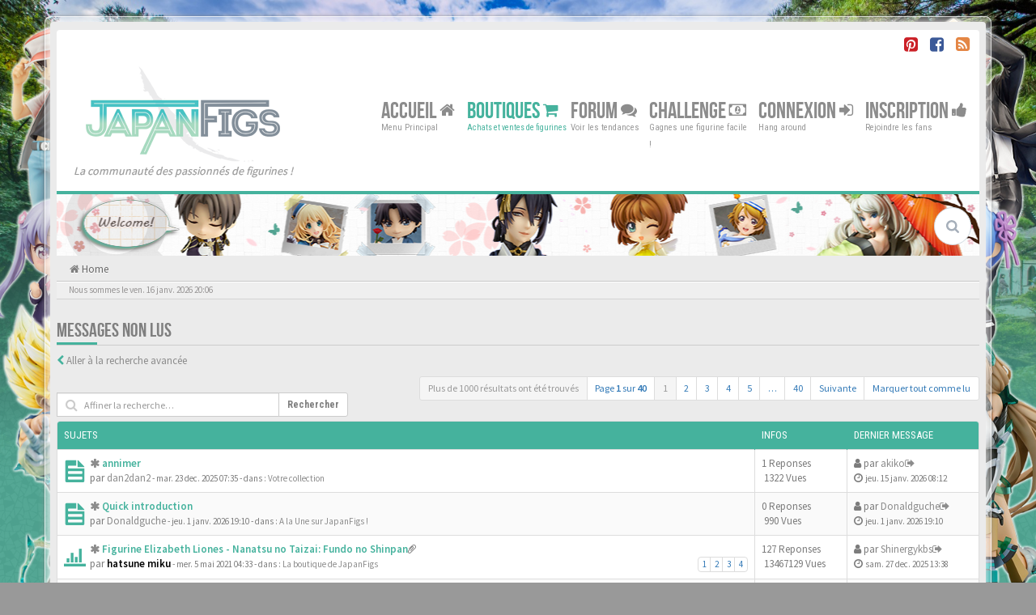

--- FILE ---
content_type: text/html; charset=UTF-8
request_url: https://japanfigs.com/search.php?search_id=unreadposts&sid=d687287ebaf3d1ecdf29aae29fb1aa6c
body_size: 12534
content:
<!DOCTYPE html>
<html dir="ltr" lang="fr">
<head>
<meta charset="utf-8">
<meta name="viewport" content="width=device-width, initial-scale=1.0">
<meta name="designer" content="Scion Miyazaki">

<meta name="author" content="Scion Miyazaki"><!-- Place favicon.ico and apple-touch-icon.png in the root directory -->
<link rel="shortcut icon" href="https://japanfigs.com/favicon.ico" type="image/x-icon" />
<link rel="icon" href="https://japanfigs.com/favicon.png" type="image/x-icon" />
<title>Messages non lus&nbsp;&#45;&nbsp;JapanFigs™</title><link rel="alternate" type="application/atom+xml" title="Flux -JapanFigs™" href="/app.php/feed?sid=ba8834e3920b56ef3f8f4df12b875bc5"><link rel="alternate" type="application/atom+xml" title="Flux -Nouveaux sujets" href="/app.php/feed/topics?sid=ba8834e3920b56ef3f8f4df12b875bc5"><link rel="alternate" href="https://japanfigs.com/" hreflang="fr" />

<!-- Google free font here -->
<link href='//fonts.googleapis.com/css?family=Source+Sans+Pro:400,600' rel='stylesheet' type='text/css'>
<link href='//fonts.googleapis.com/css?family=Roboto+Condensed:400,700' rel='stylesheet' type='text/css'>

<!-- CSS files start here -->
<link href="./styles/BBOOTS/theme/stylesheet.css" rel="stylesheet">

<!-- Remove the conditional below to use the custom CSS without FLATBOOTS Mini CMS Extension -->
<link href="./styles/BBOOTS/theme/custom.css" rel="stylesheet"><!-- CSS files stop here -->
<!-- older scripts set started here after the headjs - cannot do this with phpbb31 due to ajax stuff -->
<script src="//cdnjs.cloudflare.com/ajax/libs/headjs/1.0.3/head.load.min.js"></script>

<script async src="//pagead2.googlesyndication.com/pagead/js/adsbygoogle.js"></script>
<script>
  (adsbygoogle = window.adsbygoogle || []).push({
    google_ad_client: "ca-pub-2240384637966462",
    enable_page_level_ads: true
  });
</script>	<meta name="keywords" content="JapaFigs, JapanFigs, Good Smile Company, Alter, Max Factory, Kotobukiya, Kaiyodo, Medicom Toy, Hot Toys, Orchid Seed, Gift, Megahouse, Bandai, Griffon, Wave, Volks, Yamato, Banpresto, Daiki Kougyou, Enterbrain, Square Enix, Alpha x Omega, Native,Nendoroid, Figma, Dollfie, POP, Portrait of Pirates, Figures, Figurines, Toys, évènements, Wonder Festival, Chara Hobby, X Hobby, Megahobby">	<meta name="description" content="Japanfigs™, le forum francophone des figurines manga et animé. Le site traite des productions issues d'éditeurs japonais">
	<meta property="og:description" content="Japanfigs™, le forum francophone des figurines manga et animé. Le site traite des productions issues d'éditeurs japonais" />
	<meta name="twitter:description" content="Japanfigs™, le forum francophone des figurines manga et animé. Le site traite des productions issues d'éditeurs japonais" />

<meta property="fb:page_id" content="1858505334420001">
<!-- <meta property="fb:app_id" content="XXXXXXXXX"> -->  <meta name="twitter:title" content="Messages non lus -JapanFigs™">
<meta name="twitter:title" content="Parade of Fans for Houston’s Funeral">


<meta name="twitter:site" content="@JapanFigs">
<meta name="twitter:creator" content="@JapanFigs">	<meta property="og:image" content="https://japanfigs.com/images/japalogo.png" />
	<link rel="image_src" href="https://japanfigs.com/images/japalogo.png" />
	<meta name="twitter:image" content="https://japanfigs.com/images/japalogo.png" />
<meta content="JapanFigs™" property="og:site_name">

<meta name="p:domain_verify" content="18528cb8c52c47a1a3ffc74447399103"/>
<meta name="yandex-verification" content="cdbcf50388f6c73a" />
<meta name="msvalidate.01" content="2AFC406E12E60CCCB65F9AD341387767" />

<script type="text/javascript" src="//cdnjs.cloudflare.com/ajax/libs/jquery/1.12.4/jquery.min.js"></script>

<script type="text/javascript">
  (function(i,s,o,g,r,a,m){i['GoogleAnalyticsObject']=r;i[r]=i[r]||function(){
  (i[r].q=i[r].q||[]).push(arguments)},i[r].l=1*new Date();a=s.createElement(o),
  m=s.getElementsByTagName(o)[0];a.async=1;a.src=g;m.parentNode.insertBefore(a,m)
  })(window,document,'script','https://www.google-analytics.com/analytics.js','ga');

  ga('create', 'UA-93230409-1', 'auto');
  ga('send', 'pageview');

</script>

<!-- effet de neige -->
<style type="text/css">	

.snow {
  position: fixed;
  top: 0;
  left: 0;
  right: 0;
  bottom: 0;
  overflow: hidden;
  z-index: 2;
}

.snow, .snow * {
	pointer-events: none;
} 

.snow__layer {
  position: absolute;
  left: -100px;
  right: -100px;
  -webkit-animation: wind 5s cubic-bezier(0.45, 0.05, 0.55, 0.95) infinite alternate;
          animation: wind 5s cubic-bezier(0.45, 0.05, 0.55, 0.95) infinite alternate;
  -webkit-perspective: 100px;
          perspective: 100px;
  -webkit-transform: translateX(-50px);
      -ms-transform: translateX(-50px);
          transform: translateX(-50px);
}

.snow__fall {
  content: '';
  position: absolute;
  top: 0;
  left: 0;
  right: 0;
  height: 2000px;
  background: url(https://japanfigs.com/images/snow-light.png);
  -webkit-animation: fall 10s linear infinite;
          animation: fall 10s linear infinite;
}

.snow__layer:nth-child(1) {
  -webkit-animation-duration: 35s;
          animation-duration: 35s;
}

.snow__layer:nth-child(1) .snow__fall {
  background: url(https://japanfigs.com/images/snow-blur.png);
  -webkit-transform: translateZ(25px);
          transform: translateZ(25px);
  -webkit-animation-name: fallblur;
          animation-name: fallblur;
  width: 4000px;
  left: -2000px;
}

.snow__layer:nth-child(2) {
  -webkit-animation: wind 5s cubic-bezier(0.45, 0.05, 0.55, 0.95) infinite alternate;
          animation: wind 5s cubic-bezier(0.45, 0.05, 0.55, 0.95) infinite alternate;
}

.snow__layer:nth-child(2) .snow__fall {
  background: url(https://japanfigs.com/images/snow-medium.png);
  -webkit-animation-duration: 25s;
          animation-duration: 25s;
}

.snow__fall:nth-child(3) {
  -webkit-animation-duration: 10s;
          animation-duration: 10s;
  background-size: 250px;
}

.snow__fall:nth-child(2) {
  -webkit-animation-duration: 20s;
          animation-duration: 20s;
  background-size: 500px;
}

.snow__layer:nth-child(4) .snow__fall {
  -webkit-animation-duration: 5s;
          animation-duration: 5s;
  -webkit-transform: translateZ(50px);
          transform: translateZ(50px);
  -webkit-animation-name: falllight;
          animation-name: falllight;
}

@-webkit-keyframes fall {
  from {
    -webkit-transform: translateY(-1000px);
            transform: translateY(-1000px);
  }
}

@keyframes fall {
  from {
    -webkit-transform: translateY(-1000px);
            transform: translateY(-1000px);
  }
}

@-webkit-keyframes falllight {
  from {
    -webkit-transform: translateY(-1000px) translateZ(50px);
            transform: translateY(-1000px) translateZ(50px);
  }
}

@keyframes falllight {
  from {
    -webkit-transform: translateY(-1000px) translateZ(50px);
            transform: translateY(-1000px) translateZ(50px);
  }
}

@-webkit-keyframes fallblur {
  from {
    -webkit-transform: translateY(-1000px) translateZ(25px);
            transform: translateY(-1000px) translateZ(25px);
  }
}

@keyframes fallblur {
  from {
    -webkit-transform: translateY(-1000px) translateZ(25px);
            transform: translateY(-1000px) translateZ(25px);
  }
}

@-webkit-keyframes wind {
  to {
    -webkit-transform: translateX(50px);
            transform: translateX(50px);
  }
}

@keyframes wind {
  to {
    -webkit-transform: translateX(50px);
            transform: translateX(50px);
  }
}

</style>




</head>
<body data-spy="scroll" data-target=".scrollspy" id="phpbb" class="section-searchltr">
	<!-- For the SNS (Twitter, Facebook, Pinterest, Line, etc.) -->		<img style="display: none!important;" src="https://japanfigs.com/images/japalogo.png">
	<div style="display: none;" >
		<!--search -->
		<!-- -->
		<!-- -->
	</div>
<div id="wrap" class="corners container">
  <!-- start content -->
  <div id="content-forum">
    <div class="padding_0_40">	<div class="social-top">
		<div class="pull-right">
			<!-- <a title="Google+" href="#1"><i class="fa fa-google-plus-square google-plus-color"></i></a> -->
			<!-- <a title="Github" href="#2"><i class="fa fa-github-square github-color"> </i></a> -->
			<a title="Pinterest" target="_blank" href="https://www.pinterest.com/japanfigs/"><i class="fa fa-pinterest-square pinterest-color"> </i></a>
			<a title="Facebook" target="_blank" href="https://fb.me/japanfigs1"><i class="fa fa-facebook-square facebook-color"> </i></a>
		    <!-- <a title="Twitter" href="#6"><i class="fa fa-twitter-square twitter-color"> </i></a> -->
			<!-- <a title="Bitbucket" href="#6"><i class="fa fa-bitbucket-square facebook-color"> </i></a> -->
			<a title="rss" href="/app.php/feed?sid=ba8834e3920b56ef3f8f4df12b875bc5"><i class="fa fa-rss-square rss-color"> </i></a>
		</div>
    </div>	
<!-- Header block -->
    <header class="header"> 
     <div class="topArea"> <!-- Logo block -->
	  <div class="leftArea">
	  <div class="logo-transition">
		 <a title="JapanFigs™" alt="JapanFigs™" class="disable-tooltip logo" href="./index.php?sid=ba8834e3920b56ef3f8f4df12b875bc5" title=""><img class="disable-tooltip" title="JapanFigs™" alt="JapanFigs™" src="./images//japalogo.png"></a>
		</div>
		 <p class="site-info"><i>La communauté des passionnés de figurines !</i></p>
		<div class="clearfix"></div>
	  </div><!-- Main navigation block -->
<nav class="mainnav" aria-label="Primary">
	  <ul>
		<li class="nav-icon">
			<a href="./index.php?sid=ba8834e3920b56ef3f8f4df12b875bc5">Accueil <span class="has-sub"><i class="fa fa-home"></i></span></a>
			<p>Menu Principal</p>
		 <ul class="submenu greydout">			<li><a href="/app.php/help/faq?sid=ba8834e3920b56ef3f8f4df12b875bc5"><i class="fa fa-question-circle"></i>FAQ</a><span></span></li><li><a href="./memberlist.php?mode=team&amp;sid=ba8834e3920b56ef3f8f4df12b875bc5"><i class="fa fa-group"></i>L’equipe du forum</a></li>	     </ul>
		</li>		<li class="nav-icon nav-shop">
			<a href="https://japanfigs.com/shop">Boutiques <span class="has-sub"><i class="fa fa-shopping-cart"></i></span></a>
			<p>Achats et ventes de figurines</p>
		 	<ul class="submenu greydout">
				<li><a href="https://japanfigs.com/shop"><i class="fa fa-shopping-cart"></i> La Boutique</a><span></span></li>
				<li><a href="https://japanfigs.com/shop?preorder=1"><i class="fa fa-shopping-cart"></i> Les Précommandes</a><span></span></li>
				<li><a href="https://japanfigs.com/shop?goodies=1"><i class="fa fa-shopping-cart"></i> Les Goodies</a><span></span></li>					<li><a href="https://japanfigs.com/fonctionnement-de-la-boutique-de-japanfigs"><i class="fa fa-question-circle"></i> Fonctionnement de la boutique de JapanFigs</a><span></span></li>
					<li><a href="https://japanfigs.com/service-proxy"><i class="fa fa-question-circle"></i> Service proxy</a><span></span></li>
					<li><a href="https://japanfigs.com/service-reexpedition"><i class="fa fa-question-circle"></i> Service de reexpedition</a><span></span></li>				<li><a href="https://japanfigs.com/viewforum.php?f=13"><i class="fa fa-star"></i> Avis sur les figurines</a><span></span></li>
	     	</ul>
		</li>
		
		<li class="nav-icon">
			<a href="https://japanfigs.com/forum">Forum <span class="has-sub"><i class="fa fa-comments"></i></span></a>
			<p>Voir les tendances</p>
		<ul class="submenu greydout">        <li><a href="./search.php?search_id=unanswered&amp;sid=ba8834e3920b56ef3f8f4df12b875bc5"><i class="fa fa-search"></i>Sujets sans reponse</a><span></span></li>		 <li><a href="./search.php?search_id=unreadposts&amp;sid=ba8834e3920b56ef3f8f4df12b875bc5"><i class="fa fa-comment"></i>Messages non lus</a><span></span></li>		<li><a href="./search.php?search_id=active_topics&amp;sid=ba8834e3920b56ef3f8f4df12b875bc5"><i class="fa fa-star"></i>Sujets actifs</a><span></span></li>		</ul>
		</li>

		<li style="display: none;" class="nav-icon">
		 <a href="#">Rechercher <span class="has-sub"><i class="fa fa-search fa fa-flip-horizontal"></i></span></a>
			<p>Trouver votre bonheur</p>
		 <ul class="submenu greydout">
			<li><a href="./search.php?sid=ba8834e3920b56ef3f8f4df12b875bc5"><i class="fa fa-search fa fa-flip-horizontal"></i>Recherche avancee</a><span></span></li>			<li><a href="./search.php?search_id=active_topics&amp;tp=1&amp;st=1&amp;sid=ba8834e3920b56ef3f8f4df12b875bc5"> <i class="fa fa-sort-numeric-asc"></i>Last 24h posts</a><span></span></li>
			<li><a href="./search.php?search_id=active_topics&amp;tp=7&amp;st=7&amp;sid=ba8834e3920b56ef3f8f4df12b875bc5"> <i class="fa fa-sort-alpha-asc"></i>Last 7 days posts</a><span></span></li>
		 </ul>
		</li>

		<li class="nav-icon">
        	<a href="https://japanfigs.com/donation" data-original-title="" title="">Challenge <span class="has-sub"><i class="fa fa-money fa fa-flip-horizontal"></i></span></a>
            <p>Gagnes une figurine facile !</p> 
        </li>
		
		<!--
		<li class="nav-icon">
			<a href="#">Social <span class="has-sub"><i class="fa fa-retweet"></i></span></a>
			<p>Chat away ;-)</p>
		</li>		
		-->		<li class="nav-icon">				<a href="./ucp.php?mode=login&amp;sid=ba8834e3920b56ef3f8f4df12b875bc5">Connexion <span class="has-sub"><i class="fa fa-sign-in"></i></span></a>			<p>Hang around</p>
		</li>	    <li class="nav-icon">
			<a href="./ucp.php?mode=register&amp;sid=ba8834e3920b56ef3f8f4df12b875bc5">Inscription <span class="has-sub"><i class="fa fa-thumbs-up"></i></span></a>
			<p>Rejoindre les fans</p>
		</li>	  </ul>
		<div class="navBtn"><span>MENU</span>
		 <a data-toggle="collapse" data-target="#responsive-navigation" class="listen_menu fa fa-align-justify" href="javascript:void(0);" title=""></a>		 		<a class="fa fa-sign-in" href="./ucp.php?mode=login&amp;sid=ba8834e3920b56ef3f8f4df12b875bc5" title=""></a>		</div>
</nav> 
<!-- Main navigation block -->

<!-- MOBILE Navigation block -->
<!-- Everything you want hidden at 940px or less, place within here -->
    <nav class="hidden-lg hidden-md hidden-sm">
	 <div id="responsive-navigation" class="collapse">
		<ul class="flexnav list-unstyled">		    <li><a href="./ucp.php?mode=register&amp;sid=ba8834e3920b56ef3f8f4df12b875bc5"><i class="fa fa-thumbs-up"></i>Inscription</a></li>			<li><a href="https://japanfigs.com/shop"><i class="fa fa-shopping-cart"></i> La Boutique</a></li>
			<li><a href="https://japanfigs.com/shop?preorder=1"><i class="fa fa-shopping-cart"></i> Les Précommandes</a></li>
			<li><a href="https://japanfigs.com/shop?goodies=1"><i class="fa fa-shopping-cart"></i> Les Goodies</a></li>					<li><a href="https://japanfigs.com/fonctionnement-de-la-boutique-de-japanfigs"><i class="fa fa-question-circle"></i> Fonctionnement de la boutique de JapanFigs</a><span></span></li>
					<li><a href="https://japanfigs.com/service-proxy"><i class="fa fa-question-circle"></i> Service proxy</a><span></span></li>
					<li><a href="https://japanfigs.com/service-reexpedition"><i class="fa fa-question-circle"></i> Service de reexpedition</a><span></span></li>			<li><a href="https://japanfigs.com/forum"><span class="has-sub"><i class="fa fa-comments"></i></span>Forum </a></li>
			<li><a href="/app.php/help/faq?sid=ba8834e3920b56ef3f8f4df12b875bc5"><i class="fa fa-question-circle"></i>FAQ</a></li>		    <li><a href="./memberlist.php?mode=team&amp;sid=ba8834e3920b56ef3f8f4df12b875bc5"><i class="fa fa-group"></i>L’equipe du forum</a></li>			
		<li class="item-with-ul">
			<a href="./search.php?sid=ba8834e3920b56ef3f8f4df12b875bc5"><i class="fa fa-search"></i>Recherche avancee</a>
		     <ul class="collapse viewdetails list-unstyled">        <li><a href="./search.php?search_id=unanswered&amp;sid=ba8834e3920b56ef3f8f4df12b875bc5"><i class="fa fa-search"></i>Sujets sans reponse</a></li>		 <li><a href="./search.php?search_id=unreadposts&amp;sid=ba8834e3920b56ef3f8f4df12b875bc5"><i class="fa fa-comment"></i>Messages non lus</a></li>		<li><a href="./search.php?search_id=active_topics&amp;sid=ba8834e3920b56ef3f8f4df12b875bc5"><i class="fa fa-star"></i>Sujets actifs</a></li>             </ul>
			  <a class="touch-button" href="javascript:void(0);" data-toggle="collapse" data-target=".viewdetails"><i class="navicon fa fa-sort-down"></i></a>
		</li>
        </ul>
	  </div>
    </nav> 
<!-- MOBILE Navigation block -->     </div>
    </header> 
<!-- Header block --><!-- Subheader block -->
    <section class="subheader">

      <div class="clearfix">
	    <div class="fxicon"><i class="fa fa-search"></i>		</div>
		
		<ul class="index-pos pull-left">
			
        </ul>        <div class="search-box pull-right">
		  <form action="./search.php?sid=ba8834e3920b56ef3f8f4df12b875bc5" method="get" id="search">
		   <fieldset>
		   <input name="keywords" id="keywords" type="text" maxlength="128" title="Recherche par mots-cles" placeholder="Rechercher" /><input type="hidden" name="sid" value="ba8834e3920b56ef3f8f4df12b875bc5" />

		   </fieldset> 
          </form> 
        </div>	
		</div>
    </section> 
<!-- Subheader block -->		<div class="crumbs">
			<ul class="sub-crumb pull-left hidden-xs"> 
			    <li><i class="fa fa-home"></i><a href="./index.php?sid=ba8834e3920b56ef3f8f4df12b875bc5" accesskey="h">&nbsp;Home</a></li>			    	<li class="active"></li>			</ul>

			<ol style="display: none;" itemscope itemtype="http://schema.org/BreadcrumbList"> 
			    <li itemprop="itemListElement" itemscope itemtype="http://schema.org/ListItem">
			    	<a itemprop="item" href="./index.php?sid=ba8834e3920b56ef3f8f4df12b875bc5">
			    		<span itemprop="name">Home</span>
			    		<meta itemprop="position" content="1" />
			    	</a>
			    </li>			</ol>

		</div>	
<!-- Lower Breadcrumb block -->
		<div class="sub-breadcrumb">
            <span class="time pull-left">Nous sommes le ven. 16 janv. 2026 20:06</span>        </div>
<!-- Lower Breadcrumb block -->	
	<div id="page-body">
	 <main><div class="side-segment"><h3>Messages non lus</h3></div>	<p><i class="fa fa-chevron-left text-muted"></i>&nbsp;<a href="./search.php?sid=ba8834e3920b56ef3f8f4df12b875bc5" title="Recherche avancee">Aller à la recherche avancée</a></p> <div class="row">
	<div class="col-md-4 col-xs-7">		<div style="margin-top:20px;" class="pull-left">
		  <form method="post" action="./search.php?&amp;sr=topics&amp;sid=ba8834e3920b56ef3f8f4df12b875bc5&amp;search_id=unreadposts">
		   <fieldset>
			<div class="input-group input-group-sm input-icon left">
			  <i class="fa fa-search"></i>
			  <input type="text" class="form-control" name="add_keywords" id="add_keywords" placeholder="Affiner la recherche…">
			  <div class="input-group-btn">
				<button class="btn btn-default" type="submit" value="Rechercher">Rechercher</button>
			  </div>
			</div>
		   </fieldset>
		  </form>
		</div>	</div>
	
	<div class="col-md-8">
		<div class="pull-right">
		 <ul class="pagination pagination-sm hidden-xs">
			 <li class="active"><a>Plus de 1000 résultats ont été trouvés</a></li><li><a class="pagination-trigger">Page <strong>1</strong> sur <strong>40</strong></a></li>
<li>  
  <!-- Popover pagination hidden content -->
  <div class="pagination_content" style="display: none">
      <div class="page-jump-form">
		<div class="input-group input-group-sm">
		 <input type="number" class="inputbox form-control" onkeypress="keyPage(this, event)" title="Saisissez le numero de page où vous souhaitez aller." data-per-page="25" data-base-url=".&#x2F;search.php&#x3F;&amp;amp&#x3B;sr&#x3D;topics&amp;amp&#x3B;sid&#x3D;ba8834e3920b56ef3f8f4df12b875bc5&amp;amp&#x3B;search_id&#x3D;unreadposts" data-start-name="start" min="1" max="999999"/>
		<div class="input-group-btn">
		 <input type="button" class="btn btn-default btn-sm" value="Aller" onclick="pageJump($(this.parentNode.parentNode).find('.inputbox'))" />
		</div>
		</div>
		</div>	
  </div>  
  <!-- Popover pagination hidden title -->
  <div class="pagination_header" style="display: none">Jump to page #
  </div> 
</li>
<script>
// some function that depends on bootstrap and jquery
head.ready(function () {
    $(function(){
    // Enabling Popover pagination - JS (hidden content and title capturing)
    $(".pagination-trigger").popover({
        html : true, 
        content: function() {
          return $('.pagination_content').html();
        },
        title: function() {
          return $('.pagination_header').html();
        }
    });
    });
});
</script>	<li class="active"><a>1</a></li>	<li><a href="./search.php?&amp;sr=topics&amp;sid=ba8834e3920b56ef3f8f4df12b875bc5&amp;search_id=unreadposts&amp;start=25" role="button">2</a></li>	<li><a href="./search.php?&amp;sr=topics&amp;sid=ba8834e3920b56ef3f8f4df12b875bc5&amp;search_id=unreadposts&amp;start=50" role="button">3</a></li>	<li><a href="./search.php?&amp;sr=topics&amp;sid=ba8834e3920b56ef3f8f4df12b875bc5&amp;search_id=unreadposts&amp;start=75" role="button">4</a></li>	<li><a href="./search.php?&amp;sr=topics&amp;sid=ba8834e3920b56ef3f8f4df12b875bc5&amp;search_id=unreadposts&amp;start=100" role="button">5</a></li>	<li class="ellipsis" role="separator"><a>…</a></li>	<li><a href="./search.php?&amp;sr=topics&amp;sid=ba8834e3920b56ef3f8f4df12b875bc5&amp;search_id=unreadposts&amp;start=975" role="button">40</a></li>	<li><a href="./search.php?&amp;sr=topics&amp;sid=ba8834e3920b56ef3f8f4df12b875bc5&amp;search_id=unreadposts&amp;start=25" rel="next" role="button">Suivante</a></li>
				<li><a href="./index.php?hash=357dd18a&amp;mark=forums&amp;mark_time=1768593979&amp;sid=ba8834e3920b56ef3f8f4df12b875bc5" class="mark-read">Marquer tout comme lu</a></li>		 </ul>
		
		<div class="visible-xs"> 
			  <div class="clearfix"> 
				<ul class="pagination pagination-sm">
				 <li><a class="pagination-trigger" data-placement="top">Page <strong>1</strong> sur <strong>40</strong></a></li>
				 <li class="active"><a>Plus de 1000 résultats ont été trouvés</a></li>
				</ul>
			</div>
		</div>
	   </div>
   </div>
 </div>	<div class="panel panel-default panel_search_results">
	<table class="footable table table-striped table-bordered table-white table-primary table-hover">
	<thead>
		<tr>
			<th data-class="expand">Sujets</th>
			<th class="large110" data-hide="phone">Infos</th>
			<th class="large21" data-hide="phone">Dernier message</th>
		</tr>
	</thead>		
	<tbody>		<tr>
			<td>			<span class="icon-wrapper">
				<i class="row-icon-font icon-moon-default2 forum-unread" title="Messages non lus"></i>
			</span>
				<i class="row-icon-font-mini" title=""></i>
			<span class="desc-wrapper"><a href="./viewtopic.php?f=5&amp;t=5920&amp;view=unread&amp;sid=ba8834e3920b56ef3f8f4df12b875bc5#unread" title="View first unread post"><i class="fa fa-asterisk"></i></a>				<a href="./viewtopic.php?f=5&amp;t=5920&amp;sid=ba8834e3920b56ef3f8f4df12b875bc5" class="topictitle">annimer</a><br />par&nbsp;<a href="./memberlist.php?mode=viewprofile&amp;u=15898&amp;sid=ba8834e3920b56ef3f8f4df12b875bc5" class="username">dan2dan2</a><small>&nbsp;&#45;&nbsp;mar. 23 dec. 2025 07:35</small><small>&nbsp;&#45;&nbsp;dans :&nbsp;<a href="./viewforum.php?f=5&amp;sid=ba8834e3920b56ef3f8f4df12b875bc5">Votre collection</a></small>			</span>
			</td>
			<td class="stats-col"><span class="stats-wrapper">1&nbsp;Reponses<br />&nbsp;1322&nbsp;Vues</span></td>
			<td class="center"><i class="fa fa-user"></i>&nbsp;par&nbsp;<a href="./memberlist.php?mode=viewprofile&amp;u=15974&amp;sid=ba8834e3920b56ef3f8f4df12b875bc5" class="username">akiko</a><a title="View the latest post" href="./viewtopic.php?f=5&amp;t=5920&amp;p=36407&amp;sid=ba8834e3920b56ef3f8f4df12b875bc5#p36407"><i class="mobile-post fa fa-sign-out"></i></a>			<br /><i class="fa fa-clock-o"></i>&nbsp;<small>jeu. 15 janv. 2026 08:12</small>
			</td>
		</tr>		<tr>
			<td>			<span class="icon-wrapper">
				<i class="row-icon-font icon-moon-default2 forum-unread" title="Messages non lus"></i>
			</span>
				<i class="row-icon-font-mini" title=""></i>
			<span class="desc-wrapper"><a href="./viewtopic.php?f=2&amp;t=5921&amp;view=unread&amp;sid=ba8834e3920b56ef3f8f4df12b875bc5#unread" title="View first unread post"><i class="fa fa-asterisk"></i></a>				<a href="./viewtopic.php?f=2&amp;t=5921&amp;sid=ba8834e3920b56ef3f8f4df12b875bc5" class="topictitle">Quick introduction</a><br />par&nbsp;<a href="./memberlist.php?mode=viewprofile&amp;u=15931&amp;sid=ba8834e3920b56ef3f8f4df12b875bc5" class="username">Donaldguche</a><small>&nbsp;&#45;&nbsp;jeu. 1 janv. 2026 19:10</small><small>&nbsp;&#45;&nbsp;dans :&nbsp;<a href="./viewforum.php?f=2&amp;sid=ba8834e3920b56ef3f8f4df12b875bc5">A la Une sur JapanFigs !</a></small>			</span>
			</td>
			<td class="stats-col"><span class="stats-wrapper">0&nbsp;Reponses<br />&nbsp;990&nbsp;Vues</span></td>
			<td class="center"><i class="fa fa-user"></i>&nbsp;par&nbsp;<a href="./memberlist.php?mode=viewprofile&amp;u=15931&amp;sid=ba8834e3920b56ef3f8f4df12b875bc5" class="username">Donaldguche</a><a title="View the latest post" href="./viewtopic.php?f=2&amp;t=5921&amp;p=36406&amp;sid=ba8834e3920b56ef3f8f4df12b875bc5#p36406"><i class="mobile-post fa fa-sign-out"></i></a>			<br /><i class="fa fa-clock-o"></i>&nbsp;<small>jeu. 1 janv. 2026 19:10</small>
			</td>
		</tr>		<tr>
			<td>			<span class="icon-wrapper">
				<i class="row-icon-font icon-moon-default2 icon-moon-poll forum-unread" title="Messages non lus"></i>
			</span>
				<i class="row-icon-font-mini" title=""></i>
			<span class="desc-wrapper"><a href="./viewtopic.php?f=13&amp;t=5475&amp;view=unread&amp;sid=ba8834e3920b56ef3f8f4df12b875bc5#unread" title="View first unread post"><i class="fa fa-asterisk"></i></a>				<a href="./viewtopic.php?f=13&amp;t=5475&amp;sid=ba8834e3920b56ef3f8f4df12b875bc5" class="topictitle">Figurine Elizabeth Liones - Nanatsu no Taizai: Fundo no Shinpan</a><i class="fa fa-paperclip fa-flip-horizontal" title="Attachment(s)"></i><br />				    <ul class="pagination pagination-forum pagination-xs pull-right hidden-sm hidden-xs">						 <li><a href="./viewtopic.php?f=13&amp;t=5475&amp;sid=ba8834e3920b56ef3f8f4df12b875bc5">1</a></li>						 <li><a href="./viewtopic.php?f=13&amp;t=5475&amp;sid=ba8834e3920b56ef3f8f4df12b875bc5&amp;start=40">2</a></li>						 <li><a href="./viewtopic.php?f=13&amp;t=5475&amp;sid=ba8834e3920b56ef3f8f4df12b875bc5&amp;start=80">3</a></li>						 <li><a href="./viewtopic.php?f=13&amp;t=5475&amp;sid=ba8834e3920b56ef3f8f4df12b875bc5&amp;start=120">4</a></li>					</ul>par&nbsp;<a href="./memberlist.php?mode=viewprofile&amp;u=2&amp;sid=ba8834e3920b56ef3f8f4df12b875bc5" style="color: #000000;" class="username-coloured">hatsune miku</a><small>&nbsp;&#45;&nbsp;mer. 5 mai 2021 04:33</small><small>&nbsp;&#45;&nbsp;dans :&nbsp;<a href="./viewforum.php?f=13&amp;sid=ba8834e3920b56ef3f8f4df12b875bc5">La boutique de JapanFigs</a></small>			</span>
			</td>
			<td class="stats-col"><span class="stats-wrapper">127&nbsp;Reponses<br />&nbsp;13467129&nbsp;Vues</span></td>
			<td class="center"><i class="fa fa-user"></i>&nbsp;par&nbsp;<a href="./memberlist.php?mode=viewprofile&amp;u=15861&amp;sid=ba8834e3920b56ef3f8f4df12b875bc5" class="username">Shinergykbs</a><a title="View the latest post" href="./viewtopic.php?f=13&amp;t=5475&amp;p=36405&amp;sid=ba8834e3920b56ef3f8f4df12b875bc5#p36405"><i class="mobile-post fa fa-sign-out"></i></a>			<br /><i class="fa fa-clock-o"></i>&nbsp;<small>sam. 27 dec. 2025 13:38</small>
			</td>
		</tr>		<tr>
			<td>			<span class="icon-wrapper">
				<i class="row-icon-font icon-moon-default2 icon-moon-poll forum-unread" title="Messages non lus"></i>
			</span>
				<i class="row-icon-font-mini" title=""></i>
			<span class="desc-wrapper"><a href="./viewtopic.php?f=13&amp;t=5859&amp;view=unread&amp;sid=ba8834e3920b56ef3f8f4df12b875bc5#unread" title="View first unread post"><i class="fa fa-asterisk"></i></a>				<a href="./viewtopic.php?f=13&amp;t=5859&amp;sid=ba8834e3920b56ef3f8f4df12b875bc5" class="topictitle">Figurine Uzui Tengen - Kimetsu no Yaiba</a><i class="fa fa-paperclip fa-flip-horizontal" title="Attachment(s)"></i><br />par&nbsp;<a href="./memberlist.php?mode=viewprofile&amp;u=2&amp;sid=ba8834e3920b56ef3f8f4df12b875bc5" style="color: #000000;" class="username-coloured">hatsune miku</a><small>&nbsp;&#45;&nbsp;jeu. 7 mars 2024 16:18</small><small>&nbsp;&#45;&nbsp;dans :&nbsp;<a href="./viewforum.php?f=13&amp;sid=ba8834e3920b56ef3f8f4df12b875bc5">La boutique de JapanFigs</a></small>			</span>
			</td>
			<td class="stats-col"><span class="stats-wrapper">14&nbsp;Reponses<br />&nbsp;41795&nbsp;Vues</span></td>
			<td class="center"><i class="fa fa-user"></i>&nbsp;par&nbsp;<a href="./memberlist.php?mode=viewprofile&amp;u=15878&amp;sid=ba8834e3920b56ef3f8f4df12b875bc5" class="username">Shinergyjpl</a><a title="View the latest post" href="./viewtopic.php?f=13&amp;t=5859&amp;p=36404&amp;sid=ba8834e3920b56ef3f8f4df12b875bc5#p36404"><i class="mobile-post fa fa-sign-out"></i></a>			<br /><i class="fa fa-clock-o"></i>&nbsp;<small>sam. 27 dec. 2025 09:31</small>
			</td>
		</tr>		<tr>
			<td>			<span class="icon-wrapper">
				<i class="row-icon-font icon-moon-default2 icon-moon-poll forum-unread" title="Messages non lus"></i>
			</span>
				<i class="row-icon-font-mini" title=""></i>
			<span class="desc-wrapper"><a href="./viewtopic.php?f=13&amp;t=5837&amp;view=unread&amp;sid=ba8834e3920b56ef3f8f4df12b875bc5#unread" title="View first unread post"><i class="fa fa-asterisk"></i></a>				<a href="./viewtopic.php?f=13&amp;t=5837&amp;sid=ba8834e3920b56ef3f8f4df12b875bc5" class="topictitle">Figurine Meliodas - Nanatsu no Taizai: Fundo no Shinpan</a><i class="fa fa-paperclip fa-flip-horizontal" title="Attachment(s)"></i><br />par&nbsp;<a href="./memberlist.php?mode=viewprofile&amp;u=2&amp;sid=ba8834e3920b56ef3f8f4df12b875bc5" style="color: #000000;" class="username-coloured">hatsune miku</a><small>&nbsp;&#45;&nbsp;lun. 4 mars 2024 21:02</small><small>&nbsp;&#45;&nbsp;dans :&nbsp;<a href="./viewforum.php?f=13&amp;sid=ba8834e3920b56ef3f8f4df12b875bc5">La boutique de JapanFigs</a></small>			</span>
			</td>
			<td class="stats-col"><span class="stats-wrapper">14&nbsp;Reponses<br />&nbsp;38828&nbsp;Vues</span></td>
			<td class="center"><i class="fa fa-user"></i>&nbsp;par&nbsp;<a href="./memberlist.php?mode=viewprofile&amp;u=15861&amp;sid=ba8834e3920b56ef3f8f4df12b875bc5" class="username">Shinergykbs</a><a title="View the latest post" href="./viewtopic.php?f=13&amp;t=5837&amp;p=36403&amp;sid=ba8834e3920b56ef3f8f4df12b875bc5#p36403"><i class="mobile-post fa fa-sign-out"></i></a>			<br /><i class="fa fa-clock-o"></i>&nbsp;<small>ven. 26 dec. 2025 21:25</small>
			</td>
		</tr>		<tr>
			<td>			<span class="icon-wrapper">
				<i class="row-icon-font icon-moon-default2 icon-moon-poll forum-unread" title="Messages non lus"></i>
			</span>
				<i class="row-icon-font-mini" title=""></i>
			<span class="desc-wrapper"><a href="./viewtopic.php?f=39&amp;t=1973&amp;view=unread&amp;sid=ba8834e3920b56ef3f8f4df12b875bc5#unread" title="View first unread post"><i class="fa fa-asterisk"></i></a>				<a href="./viewtopic.php?f=39&amp;t=1973&amp;sid=ba8834e3920b56ef3f8f4df12b875bc5" class="topictitle">Denki magazine  Love Live! Sunshine!! : CODE:A</a><i class="fa fa-paperclip fa-flip-horizontal" title="Attachment(s)"></i><br />				    <ul class="pagination pagination-forum pagination-xs pull-right hidden-sm hidden-xs">						 <li><a href="./viewtopic.php?f=39&amp;t=1973&amp;sid=ba8834e3920b56ef3f8f4df12b875bc5">1</a></li>						 <li><a href="./viewtopic.php?f=39&amp;t=1973&amp;sid=ba8834e3920b56ef3f8f4df12b875bc5&amp;start=40">2</a></li>					</ul>par&nbsp;<a href="./memberlist.php?mode=viewprofile&amp;u=2&amp;sid=ba8834e3920b56ef3f8f4df12b875bc5" style="color: #000000;" class="username-coloured">hatsune miku</a><small>&nbsp;&#45;&nbsp;sam. 4 nov. 2017 04:19</small><small>&nbsp;&#45;&nbsp;dans :&nbsp;<a href="./viewforum.php?f=39&amp;sid=ba8834e3920b56ef3f8f4df12b875bc5">Goodies</a></small>			</span>
			</td>
			<td class="stats-col"><span class="stats-wrapper">52&nbsp;Reponses<br />&nbsp;88450&nbsp;Vues</span></td>
			<td class="center"><i class="fa fa-user"></i>&nbsp;par&nbsp;<a href="./memberlist.php?mode=viewprofile&amp;u=15878&amp;sid=ba8834e3920b56ef3f8f4df12b875bc5" class="username">Shinergyjpl</a><a title="View the latest post" href="./viewtopic.php?f=39&amp;t=1973&amp;p=36402&amp;sid=ba8834e3920b56ef3f8f4df12b875bc5#p36402"><i class="mobile-post fa fa-sign-out"></i></a>			<br /><i class="fa fa-clock-o"></i>&nbsp;<small>ven. 26 dec. 2025 17:14</small>
			</td>
		</tr>		<tr>
			<td>			<span class="icon-wrapper">
				<i class="row-icon-font icon-moon-default2 icon-moon-poll forum-unread" title="Messages non lus"></i>
			</span>
				<i class="row-icon-font-mini" title=""></i>
			<span class="desc-wrapper"><a href="./viewtopic.php?f=13&amp;t=5847&amp;view=unread&amp;sid=ba8834e3920b56ef3f8f4df12b875bc5#unread" title="View first unread post"><i class="fa fa-asterisk"></i></a>				<a href="./viewtopic.php?f=13&amp;t=5847&amp;sid=ba8834e3920b56ef3f8f4df12b875bc5" class="topictitle">Figurine Klaudia Valentz - Atelier Ryza 2 ~Ushinawareta Denshou to Himitsu no Yousei~</a><i class="fa fa-paperclip fa-flip-horizontal" title="Attachment(s)"></i><br />par&nbsp;<a href="./memberlist.php?mode=viewprofile&amp;u=2&amp;sid=ba8834e3920b56ef3f8f4df12b875bc5" style="color: #000000;" class="username-coloured">hatsune miku</a><small>&nbsp;&#45;&nbsp;mer. 6 mars 2024 17:24</small><small>&nbsp;&#45;&nbsp;dans :&nbsp;<a href="./viewforum.php?f=13&amp;sid=ba8834e3920b56ef3f8f4df12b875bc5">La boutique de JapanFigs</a></small>			</span>
			</td>
			<td class="stats-col"><span class="stats-wrapper">8&nbsp;Reponses<br />&nbsp;43586&nbsp;Vues</span></td>
			<td class="center"><i class="fa fa-user"></i>&nbsp;par&nbsp;<a href="./memberlist.php?mode=viewprofile&amp;u=15878&amp;sid=ba8834e3920b56ef3f8f4df12b875bc5" class="username">Shinergyjpl</a><a title="View the latest post" href="./viewtopic.php?f=13&amp;t=5847&amp;p=36400&amp;sid=ba8834e3920b56ef3f8f4df12b875bc5#p36400"><i class="mobile-post fa fa-sign-out"></i></a>			<br /><i class="fa fa-clock-o"></i>&nbsp;<small>ven. 26 dec. 2025 02:32</small>
			</td>
		</tr>		<tr>
			<td>			<span class="icon-wrapper">
				<i class="row-icon-font icon-moon-default2 icon-moon-poll forum-unread" title="Messages non lus"></i>
			</span>
				<i class="row-icon-font-mini" title=""></i>
			<span class="desc-wrapper"><a href="./viewtopic.php?f=13&amp;t=5855&amp;view=unread&amp;sid=ba8834e3920b56ef3f8f4df12b875bc5#unread" title="View first unread post"><i class="fa fa-asterisk"></i></a>				<a href="./viewtopic.php?f=13&amp;t=5855&amp;sid=ba8834e3920b56ef3f8f4df12b875bc5" class="topictitle">Figurine Shishiro Botan - Hololive</a><br />par&nbsp;<a href="./memberlist.php?mode=viewprofile&amp;u=2&amp;sid=ba8834e3920b56ef3f8f4df12b875bc5" style="color: #000000;" class="username-coloured">hatsune miku</a><small>&nbsp;&#45;&nbsp;jeu. 7 mars 2024 14:53</small><small>&nbsp;&#45;&nbsp;dans :&nbsp;<a href="./viewforum.php?f=13&amp;sid=ba8834e3920b56ef3f8f4df12b875bc5">La boutique de JapanFigs</a></small>			</span>
			</td>
			<td class="stats-col"><span class="stats-wrapper">2&nbsp;Reponses<br />&nbsp;28499&nbsp;Vues</span></td>
			<td class="center"><i class="fa fa-user"></i>&nbsp;par&nbsp;<a href="./memberlist.php?mode=viewprofile&amp;u=15885&amp;sid=ba8834e3920b56ef3f8f4df12b875bc5" class="username">sasaverberr</a><a title="View the latest post" href="./viewtopic.php?f=13&amp;t=5855&amp;p=36398&amp;sid=ba8834e3920b56ef3f8f4df12b875bc5#p36398"><i class="mobile-post fa fa-sign-out"></i></a>			<br /><i class="fa fa-clock-o"></i>&nbsp;<small>ven. 19 dec. 2025 22:59</small>
			</td>
		</tr>		<tr>
			<td>			<span class="icon-wrapper">
				<i class="row-icon-font icon-moon-default2 icon-moon-poll forum-unread" title="Messages non lus"></i>
			</span>
				<i class="row-icon-font-mini" title=""></i>
			<span class="desc-wrapper"><a href="./viewtopic.php?f=13&amp;t=5849&amp;view=unread&amp;sid=ba8834e3920b56ef3f8f4df12b875bc5#unread" title="View first unread post"><i class="fa fa-asterisk"></i></a>				<a href="./viewtopic.php?f=13&amp;t=5849&amp;sid=ba8834e3920b56ef3f8f4df12b875bc5" class="topictitle">Set figurines Fi, Klaudia Valentz, Reisalin Stout - Atelier Ryza 2 ~Ushinawareta Denshou to Himitsu no Yousei~</a><i class="fa fa-paperclip fa-flip-horizontal" title="Attachment(s)"></i><br />				    <ul class="pagination pagination-forum pagination-xs pull-right hidden-sm hidden-xs">						 <li><a href="./viewtopic.php?f=13&amp;t=5849&amp;sid=ba8834e3920b56ef3f8f4df12b875bc5">1</a></li>						 <li><a href="./viewtopic.php?f=13&amp;t=5849&amp;sid=ba8834e3920b56ef3f8f4df12b875bc5&amp;start=40">2</a></li>					</ul>par&nbsp;<a href="./memberlist.php?mode=viewprofile&amp;u=2&amp;sid=ba8834e3920b56ef3f8f4df12b875bc5" style="color: #000000;" class="username-coloured">hatsune miku</a><small>&nbsp;&#45;&nbsp;mer. 6 mars 2024 17:37</small><small>&nbsp;&#45;&nbsp;dans :&nbsp;<a href="./viewforum.php?f=13&amp;sid=ba8834e3920b56ef3f8f4df12b875bc5">La boutique de JapanFigs</a></small>			</span>
			</td>
			<td class="stats-col"><span class="stats-wrapper">58&nbsp;Reponses<br />&nbsp;103821&nbsp;Vues</span></td>
			<td class="center"><i class="fa fa-user"></i>&nbsp;par&nbsp;<a href="./memberlist.php?mode=viewprofile&amp;u=14567&amp;sid=ba8834e3920b56ef3f8f4df12b875bc5" class="username">Shinergyyxv</a><a title="View the latest post" href="./viewtopic.php?f=13&amp;t=5849&amp;p=36393&amp;sid=ba8834e3920b56ef3f8f4df12b875bc5#p36393"><i class="mobile-post fa fa-sign-out"></i></a>			<br /><i class="fa fa-clock-o"></i>&nbsp;<small>sam. 13 dec. 2025 18:28</small>
			</td>
		</tr>		<tr>
			<td>			<span class="icon-wrapper">
				<i class="row-icon-font icon-moon-default2 icon-moon-poll forum-unread" title="Messages non lus"></i>
			</span>
				<i class="row-icon-font-mini" title=""></i>
			<span class="desc-wrapper"><a href="./viewtopic.php?f=13&amp;t=5860&amp;view=unread&amp;sid=ba8834e3920b56ef3f8f4df12b875bc5#unread" title="View first unread post"><i class="fa fa-asterisk"></i></a>				<a href="./viewtopic.php?f=13&amp;t=5860&amp;sid=ba8834e3920b56ef3f8f4df12b875bc5" class="topictitle">Figurine Hashibira Inosuke - Kimetsu no Yaiba</a><i class="fa fa-paperclip fa-flip-horizontal" title="Attachment(s)"></i><br />par&nbsp;<a href="./memberlist.php?mode=viewprofile&amp;u=2&amp;sid=ba8834e3920b56ef3f8f4df12b875bc5" style="color: #000000;" class="username-coloured">hatsune miku</a><small>&nbsp;&#45;&nbsp;jeu. 7 mars 2024 16:30</small><small>&nbsp;&#45;&nbsp;dans :&nbsp;<a href="./viewforum.php?f=13&amp;sid=ba8834e3920b56ef3f8f4df12b875bc5">La boutique de JapanFigs</a></small>			</span>
			</td>
			<td class="stats-col"><span class="stats-wrapper">4&nbsp;Reponses<br />&nbsp;29853&nbsp;Vues</span></td>
			<td class="center"><i class="fa fa-user"></i>&nbsp;par&nbsp;<a href="./memberlist.php?mode=viewprofile&amp;u=14491&amp;sid=ba8834e3920b56ef3f8f4df12b875bc5" class="username">Shinergypjm</a><a title="View the latest post" href="./viewtopic.php?f=13&amp;t=5860&amp;p=36391&amp;sid=ba8834e3920b56ef3f8f4df12b875bc5#p36391"><i class="mobile-post fa fa-sign-out"></i></a>			<br /><i class="fa fa-clock-o"></i>&nbsp;<small>ven. 12 dec. 2025 23:20</small>
			</td>
		</tr>		<tr>
			<td>			<span class="icon-wrapper">
				<i class="row-icon-font icon-moon-default2 icon-moon-poll forum-unread" title="Messages non lus"></i>
			</span>
				<i class="row-icon-font-mini" title=""></i>
			<span class="desc-wrapper"><a href="./viewtopic.php?f=13&amp;t=5851&amp;view=unread&amp;sid=ba8834e3920b56ef3f8f4df12b875bc5#unread" title="View first unread post"><i class="fa fa-asterisk"></i></a>				<a href="./viewtopic.php?f=13&amp;t=5851&amp;sid=ba8834e3920b56ef3f8f4df12b875bc5" class="topictitle">Figurine Formidable - Azur Lane</a><i class="fa fa-paperclip fa-flip-horizontal" title="Attachment(s)"></i><br />par&nbsp;<a href="./memberlist.php?mode=viewprofile&amp;u=2&amp;sid=ba8834e3920b56ef3f8f4df12b875bc5" style="color: #000000;" class="username-coloured">hatsune miku</a><small>&nbsp;&#45;&nbsp;mer. 6 mars 2024 17:56</small><small>&nbsp;&#45;&nbsp;dans :&nbsp;<a href="./viewforum.php?f=13&amp;sid=ba8834e3920b56ef3f8f4df12b875bc5">La boutique de JapanFigs</a></small>			</span>
			</td>
			<td class="stats-col"><span class="stats-wrapper">5&nbsp;Reponses<br />&nbsp;29085&nbsp;Vues</span></td>
			<td class="center"><i class="fa fa-user"></i>&nbsp;par&nbsp;<a href="./memberlist.php?mode=viewprofile&amp;u=14514&amp;sid=ba8834e3920b56ef3f8f4df12b875bc5" class="username">Shinergywtj</a><a title="View the latest post" href="./viewtopic.php?f=13&amp;t=5851&amp;p=36390&amp;sid=ba8834e3920b56ef3f8f4df12b875bc5#p36390"><i class="mobile-post fa fa-sign-out"></i></a>			<br /><i class="fa fa-clock-o"></i>&nbsp;<small>ven. 12 dec. 2025 11:32</small>
			</td>
		</tr>		<tr>
			<td>			<span class="icon-wrapper">
				<i class="row-icon-font icon-moon-default2 icon-moon-poll forum-unread" title="Messages non lus"></i>
			</span>
				<i class="row-icon-font-mini" title=""></i>
			<span class="desc-wrapper"><a href="./viewtopic.php?f=39&amp;t=4237&amp;view=unread&amp;sid=ba8834e3920b56ef3f8f4df12b875bc5#unread" title="View first unread post"><i class="fa fa-asterisk"></i></a>				<a href="./viewtopic.php?f=39&amp;t=4237&amp;sid=ba8834e3920b56ef3f8f4df12b875bc5" class="topictitle">Taie d'oreiller Yuigahama Yui (50cm×150cm) - Yahari Ore no Seishun Love Comedy wa Machigatteiru. Zoku</a><i class="fa fa-paperclip fa-flip-horizontal" title="Attachment(s)"></i><br />par&nbsp;<a href="./memberlist.php?mode=viewprofile&amp;u=2&amp;sid=ba8834e3920b56ef3f8f4df12b875bc5" style="color: #000000;" class="username-coloured">hatsune miku</a><small>&nbsp;&#45;&nbsp;ven. 17 août 2018 13:57</small><small>&nbsp;&#45;&nbsp;dans :&nbsp;<a href="./viewforum.php?f=39&amp;sid=ba8834e3920b56ef3f8f4df12b875bc5">Goodies</a></small>			</span>
			</td>
			<td class="stats-col"><span class="stats-wrapper">5&nbsp;Reponses<br />&nbsp;39633&nbsp;Vues</span></td>
			<td class="center"><i class="fa fa-user"></i>&nbsp;par&nbsp;<a href="./memberlist.php?mode=viewprofile&amp;u=14567&amp;sid=ba8834e3920b56ef3f8f4df12b875bc5" class="username">Shinergyyxv</a><a title="View the latest post" href="./viewtopic.php?f=39&amp;t=4237&amp;p=36388&amp;sid=ba8834e3920b56ef3f8f4df12b875bc5#p36388"><i class="mobile-post fa fa-sign-out"></i></a>			<br /><i class="fa fa-clock-o"></i>&nbsp;<small>ven. 12 dec. 2025 09:46</small>
			</td>
		</tr>		<tr>
			<td>			<span class="icon-wrapper">
				<i class="row-icon-font icon-moon-default2 icon-moon-poll forum-unread" title="Messages non lus"></i>
			</span>
				<i class="row-icon-font-mini" title=""></i>
			<span class="desc-wrapper"><a href="./viewtopic.php?f=13&amp;t=5492&amp;view=unread&amp;sid=ba8834e3920b56ef3f8f4df12b875bc5#unread" title="View first unread post"><i class="fa fa-asterisk"></i></a>				<a href="./viewtopic.php?f=13&amp;t=5492&amp;sid=ba8834e3920b56ef3f8f4df12b875bc5" class="topictitle">Figurine Hisakawa Nagi - THE iDOLM@STER Cinderella Girls</a><i class="fa fa-paperclip fa-flip-horizontal" title="Attachment(s)"></i><br />par&nbsp;<a href="./memberlist.php?mode=viewprofile&amp;u=2&amp;sid=ba8834e3920b56ef3f8f4df12b875bc5" style="color: #000000;" class="username-coloured">hatsune miku</a><small>&nbsp;&#45;&nbsp;ven. 7 mai 2021 20:39</small><small>&nbsp;&#45;&nbsp;dans :&nbsp;<a href="./viewforum.php?f=13&amp;sid=ba8834e3920b56ef3f8f4df12b875bc5">La boutique de JapanFigs</a></small>			</span>
			</td>
			<td class="stats-col"><span class="stats-wrapper">2&nbsp;Reponses<br />&nbsp;344947&nbsp;Vues</span></td>
			<td class="center"><i class="fa fa-user"></i>&nbsp;par&nbsp;<a href="./memberlist.php?mode=viewprofile&amp;u=15843&amp;sid=ba8834e3920b56ef3f8f4df12b875bc5" class="username">vum66346</a><a title="View the latest post" href="./viewtopic.php?f=13&amp;t=5492&amp;p=36386&amp;sid=ba8834e3920b56ef3f8f4df12b875bc5#p36386"><i class="mobile-post fa fa-sign-out"></i></a>			<br /><i class="fa fa-clock-o"></i>&nbsp;<small>jeu. 11 dec. 2025 09:39</small>
			</td>
		</tr>		<tr>
			<td>			<span class="icon-wrapper">
				<i class="row-icon-font icon-moon-default2 icon-moon-poll forum-unread" title="Messages non lus"></i>
			</span>
				<i class="row-icon-font-mini" title=""></i>
			<span class="desc-wrapper"><a href="./viewtopic.php?f=13&amp;t=479&amp;view=unread&amp;sid=ba8834e3920b56ef3f8f4df12b875bc5#unread" title="View first unread post"><i class="fa fa-asterisk"></i></a>				<a href="./viewtopic.php?f=13&amp;t=479&amp;sid=ba8834e3920b56ef3f8f4df12b875bc5" class="topictitle">Figurine Mio Naruse – Shimai Maou no Testament</a><br />par&nbsp;<a href="./memberlist.php?mode=viewprofile&amp;u=2&amp;sid=ba8834e3920b56ef3f8f4df12b875bc5" style="color: #000000;" class="username-coloured">hatsune miku</a><small>&nbsp;&#45;&nbsp;lun. 6 mars 2017 04:20</small><small>&nbsp;&#45;&nbsp;dans :&nbsp;<a href="./viewforum.php?f=13&amp;sid=ba8834e3920b56ef3f8f4df12b875bc5">La boutique de JapanFigs</a></small>			</span>
			</td>
			<td class="stats-col"><span class="stats-wrapper">19&nbsp;Reponses<br />&nbsp;37386&nbsp;Vues</span></td>
			<td class="center"><i class="fa fa-user"></i>&nbsp;par&nbsp;<a href="./memberlist.php?mode=viewprofile&amp;u=15149&amp;sid=ba8834e3920b56ef3f8f4df12b875bc5" class="username">Serzncu</a><a title="View the latest post" href="./viewtopic.php?f=13&amp;t=479&amp;p=36384&amp;sid=ba8834e3920b56ef3f8f4df12b875bc5#p36384"><i class="mobile-post fa fa-sign-out"></i></a>			<br /><i class="fa fa-clock-o"></i>&nbsp;<small>ven. 5 dec. 2025 00:33</small>
			</td>
		</tr>		<tr>
			<td>			<span class="icon-wrapper">
				<i class="row-icon-font icon-moon-default2 icon-moon-poll forum-unread" title="Messages non lus"></i>
			</span>
				<i class="row-icon-font-mini" title=""></i>
			<span class="desc-wrapper"><a href="./viewtopic.php?f=13&amp;t=5848&amp;view=unread&amp;sid=ba8834e3920b56ef3f8f4df12b875bc5#unread" title="View first unread post"><i class="fa fa-asterisk"></i></a>				<a href="./viewtopic.php?f=13&amp;t=5848&amp;sid=ba8834e3920b56ef3f8f4df12b875bc5" class="topictitle">Figurine Reisalin Stout - Atelier Ryza 2 ~Ushinawareta Denshou to Himitsu no Yousei~</a><i class="fa fa-paperclip fa-flip-horizontal" title="Attachment(s)"></i><br />par&nbsp;<a href="./memberlist.php?mode=viewprofile&amp;u=2&amp;sid=ba8834e3920b56ef3f8f4df12b875bc5" style="color: #000000;" class="username-coloured">hatsune miku</a><small>&nbsp;&#45;&nbsp;mer. 6 mars 2024 17:31</small><small>&nbsp;&#45;&nbsp;dans :&nbsp;<a href="./viewforum.php?f=13&amp;sid=ba8834e3920b56ef3f8f4df12b875bc5">La boutique de JapanFigs</a></small>			</span>
			</td>
			<td class="stats-col"><span class="stats-wrapper">8&nbsp;Reponses<br />&nbsp;41402&nbsp;Vues</span></td>
			<td class="center"><i class="fa fa-user"></i>&nbsp;par&nbsp;<a href="./memberlist.php?mode=viewprofile&amp;u=15149&amp;sid=ba8834e3920b56ef3f8f4df12b875bc5" class="username">Serzncu</a><a title="View the latest post" href="./viewtopic.php?f=13&amp;t=5848&amp;p=36381&amp;sid=ba8834e3920b56ef3f8f4df12b875bc5#p36381"><i class="mobile-post fa fa-sign-out"></i></a>			<br /><i class="fa fa-clock-o"></i>&nbsp;<small>mer. 3 dec. 2025 04:17</small>
			</td>
		</tr>		<tr>
			<td>			<span class="icon-wrapper">
				<i class="row-icon-font icon-moon-default2 icon-moon-poll forum-unread" title="Messages non lus"></i>
			</span>
				<i class="row-icon-font-mini" title=""></i>
			<span class="desc-wrapper"><a href="./viewtopic.php?f=39&amp;t=4374&amp;view=unread&amp;sid=ba8834e3920b56ef3f8f4df12b875bc5#unread" title="View first unread post"><i class="fa fa-asterisk"></i></a>				<a href="./viewtopic.php?f=39&amp;t=4374&amp;sid=ba8834e3920b56ef3f8f4df12b875bc5" class="topictitle">Jeu de carte Freezer - Dragon Ball Z</a><i class="fa fa-paperclip fa-flip-horizontal" title="Attachment(s)"></i><br />par&nbsp;<a href="./memberlist.php?mode=viewprofile&amp;u=2&amp;sid=ba8834e3920b56ef3f8f4df12b875bc5" style="color: #000000;" class="username-coloured">hatsune miku</a><small>&nbsp;&#45;&nbsp;dim. 23 sept. 2018 05:27</small><small>&nbsp;&#45;&nbsp;dans :&nbsp;<a href="./viewforum.php?f=39&amp;sid=ba8834e3920b56ef3f8f4df12b875bc5">Goodies</a></small>			</span>
			</td>
			<td class="stats-col"><span class="stats-wrapper">3&nbsp;Reponses<br />&nbsp;41769&nbsp;Vues</span></td>
			<td class="center"><i class="fa fa-user"></i>&nbsp;par&nbsp;<a href="./memberlist.php?mode=viewprofile&amp;u=15139&amp;sid=ba8834e3920b56ef3f8f4df12b875bc5" class="username">Serzsvd</a><a title="View the latest post" href="./viewtopic.php?f=39&amp;t=4374&amp;p=36379&amp;sid=ba8834e3920b56ef3f8f4df12b875bc5#p36379"><i class="mobile-post fa fa-sign-out"></i></a>			<br /><i class="fa fa-clock-o"></i>&nbsp;<small>mar. 2 dec. 2025 23:51</small>
			</td>
		</tr>		<tr>
			<td>			<span class="icon-wrapper">
				<i class="row-icon-font icon-moon-default2 forum-unread" title="Messages non lus"></i>
			</span>
				<i class="row-icon-font-mini" title=""></i>
			<span class="desc-wrapper"><a href="./viewtopic.php?f=7&amp;t=4821&amp;view=unread&amp;sid=ba8834e3920b56ef3f8f4df12b875bc5#unread" title="View first unread post"><i class="fa fa-asterisk"></i></a>				<a href="./viewtopic.php?f=7&amp;t=4821&amp;sid=ba8834e3920b56ef3f8f4df12b875bc5" class="topictitle">Quel colle utilisé pour figurine ?</a><br />par&nbsp;<a href="./memberlist.php?mode=viewprofile&amp;u=958&amp;sid=ba8834e3920b56ef3f8f4df12b875bc5" class="username">koala</a><small>&nbsp;&#45;&nbsp;sam. 30 mars 2019 21:04</small><small>&nbsp;&#45;&nbsp;dans :&nbsp;<a href="./viewforum.php?f=7&amp;sid=ba8834e3920b56ef3f8f4df12b875bc5">JapanFigs</a></small>			</span>
			</td>
			<td class="stats-col"><span class="stats-wrapper">6&nbsp;Reponses<br />&nbsp;54440&nbsp;Vues</span></td>
			<td class="center"><i class="fa fa-user"></i>&nbsp;par&nbsp;<a href="./memberlist.php?mode=viewprofile&amp;u=15740&amp;sid=ba8834e3920b56ef3f8f4df12b875bc5" class="username">CrêteSauvage</a><a title="View the latest post" href="./viewtopic.php?f=7&amp;t=4821&amp;p=36369&amp;sid=ba8834e3920b56ef3f8f4df12b875bc5#p36369"><i class="mobile-post fa fa-sign-out"></i></a>			<br /><i class="fa fa-clock-o"></i>&nbsp;<small>ven. 28 nov. 2025 13:35</small>
			</td>
		</tr>		<tr>
			<td>			<span class="icon-wrapper">
				<i class="row-icon-font icon-moon-default2 forum-unread" title="Messages non lus"></i>
			</span>
				<i class="row-icon-font-mini" title=""></i>
			<span class="desc-wrapper"><a href="./viewtopic.php?f=2&amp;t=5919&amp;view=unread&amp;sid=ba8834e3920b56ef3f8f4df12b875bc5#unread" title="View first unread post"><i class="fa fa-asterisk"></i></a>				<a href="./viewtopic.php?f=2&amp;t=5919&amp;sid=ba8834e3920b56ef3f8f4df12b875bc5" class="topictitle">Hello, I need a recommendation.</a><br />par&nbsp;<a href="./memberlist.php?mode=viewprofile&amp;u=15342&amp;sid=ba8834e3920b56ef3f8f4df12b875bc5" class="username">Juliaplaic</a><small>&nbsp;&#45;&nbsp;lun. 10 nov. 2025 05:54</small><small>&nbsp;&#45;&nbsp;dans :&nbsp;<a href="./viewforum.php?f=2&amp;sid=ba8834e3920b56ef3f8f4df12b875bc5">A la Une sur JapanFigs !</a></small>			</span>
			</td>
			<td class="stats-col"><span class="stats-wrapper">0&nbsp;Reponses<br />&nbsp;3293&nbsp;Vues</span></td>
			<td class="center"><i class="fa fa-user"></i>&nbsp;par&nbsp;<a href="./memberlist.php?mode=viewprofile&amp;u=15342&amp;sid=ba8834e3920b56ef3f8f4df12b875bc5" class="username">Juliaplaic</a><a title="View the latest post" href="./viewtopic.php?f=2&amp;t=5919&amp;p=36365&amp;sid=ba8834e3920b56ef3f8f4df12b875bc5#p36365"><i class="mobile-post fa fa-sign-out"></i></a>			<br /><i class="fa fa-clock-o"></i>&nbsp;<small>lun. 10 nov. 2025 05:54</small>
			</td>
		</tr>		<tr>
			<td>			<span class="icon-wrapper">
				<i class="row-icon-font icon-moon-default2 forum-unread" title="Messages non lus"></i>
			</span>
				<i class="row-icon-font-mini" title=""></i>
			<span class="desc-wrapper"><a href="./viewtopic.php?f=41&amp;t=2822&amp;view=unread&amp;sid=ba8834e3920b56ef3f8f4df12b875bc5#unread" title="View first unread post"><i class="fa fa-asterisk"></i></a>				<a href="./viewtopic.php?f=41&amp;t=2822&amp;sid=ba8834e3920b56ef3f8f4df12b875bc5" class="topictitle">Carte Dragon Ball</a><i class="fa fa-paperclip fa-flip-horizontal" title="Attachment(s)"></i><br />par&nbsp;<a href="./memberlist.php?mode=viewprofile&amp;u=2&amp;sid=ba8834e3920b56ef3f8f4df12b875bc5" style="color: #000000;" class="username-coloured">hatsune miku</a><small>&nbsp;&#45;&nbsp;jeu. 25 janv. 2018 08:02</small><small>&nbsp;&#45;&nbsp;dans :&nbsp;<a href="./viewforum.php?f=41&amp;sid=ba8834e3920b56ef3f8f4df12b875bc5">Fast Shop</a></small>			</span>
			</td>
			<td class="stats-col"><span class="stats-wrapper">2&nbsp;Reponses<br />&nbsp;34790&nbsp;Vues</span></td>
			<td class="center"><i class="fa fa-user"></i>&nbsp;par&nbsp;<a href="./memberlist.php?mode=viewprofile&amp;u=15498&amp;sid=ba8834e3920b56ef3f8f4df12b875bc5" class="username">Allaphf</a><a title="View the latest post" href="./viewtopic.php?f=41&amp;t=2822&amp;p=36364&amp;sid=ba8834e3920b56ef3f8f4df12b875bc5#p36364"><i class="mobile-post fa fa-sign-out"></i></a>			<br /><i class="fa fa-clock-o"></i>&nbsp;<small>ven. 7 nov. 2025 22:15</small>
			</td>
		</tr>		<tr>
			<td>			<span class="icon-wrapper">
				<i class="row-icon-font icon-moon-default2 forum-unread" title="Messages non lus"></i>
			</span>
				<i class="row-icon-font-mini" title=""></i>
			<span class="desc-wrapper"><a href="./viewtopic.php?f=28&amp;t=5918&amp;view=unread&amp;sid=ba8834e3920b56ef3f8f4df12b875bc5#unread" title="View first unread post"><i class="fa fa-asterisk"></i></a>				<a href="./viewtopic.php?f=28&amp;t=5918&amp;sid=ba8834e3920b56ef3f8f4df12b875bc5" class="topictitle">MMOexp MLB 25: Don't get discouraged</a><br />par&nbsp;<a href="./memberlist.php?mode=viewprofile&amp;u=15583&amp;sid=ba8834e3920b56ef3f8f4df12b875bc5" class="username">AventurineLe</a><small>&nbsp;&#45;&nbsp;jeu. 30 oct. 2025 07:54</small><small>&nbsp;&#45;&nbsp;dans :&nbsp;<a href="./viewforum.php?f=28&amp;sid=ba8834e3920b56ef3f8f4df12b875bc5">Hors-Sujet</a></small>			</span>
			</td>
			<td class="stats-col"><span class="stats-wrapper">0&nbsp;Reponses<br />&nbsp;4625&nbsp;Vues</span></td>
			<td class="center"><i class="fa fa-user"></i>&nbsp;par&nbsp;<a href="./memberlist.php?mode=viewprofile&amp;u=15583&amp;sid=ba8834e3920b56ef3f8f4df12b875bc5" class="username">AventurineLe</a><a title="View the latest post" href="./viewtopic.php?f=28&amp;t=5918&amp;p=36355&amp;sid=ba8834e3920b56ef3f8f4df12b875bc5#p36355"><i class="mobile-post fa fa-sign-out"></i></a>			<br /><i class="fa fa-clock-o"></i>&nbsp;<small>jeu. 30 oct. 2025 07:54</small>
			</td>
		</tr>		<tr>
			<td>			<span class="icon-wrapper">
				<i class="row-icon-font icon-moon-default2 forum-unread" title="Messages non lus"></i>
			</span>
				<i class="row-icon-font-mini" title=""></i>
			<span class="desc-wrapper"><a href="./viewtopic.php?f=4&amp;t=5917&amp;view=unread&amp;sid=ba8834e3920b56ef3f8f4df12b875bc5#unread" title="View first unread post"><i class="fa fa-asterisk"></i></a>				<a href="./viewtopic.php?f=4&amp;t=5917&amp;sid=ba8834e3920b56ef3f8f4df12b875bc5" class="topictitle">MMOexp POE 2: Always deals Critical Hits against Heavy Stunned Enemies</a><br />par&nbsp;<a href="./memberlist.php?mode=viewprofile&amp;u=15583&amp;sid=ba8834e3920b56ef3f8f4df12b875bc5" class="username">AventurineLe</a><small>&nbsp;&#45;&nbsp;jeu. 30 oct. 2025 07:52</small><small>&nbsp;&#45;&nbsp;dans :&nbsp;<a href="./viewforum.php?f=4&amp;sid=ba8834e3920b56ef3f8f4df12b875bc5">Presentez-vous !</a></small>			</span>
			</td>
			<td class="stats-col"><span class="stats-wrapper">0&nbsp;Reponses<br />&nbsp;3934&nbsp;Vues</span></td>
			<td class="center"><i class="fa fa-user"></i>&nbsp;par&nbsp;<a href="./memberlist.php?mode=viewprofile&amp;u=15583&amp;sid=ba8834e3920b56ef3f8f4df12b875bc5" class="username">AventurineLe</a><a title="View the latest post" href="./viewtopic.php?f=4&amp;t=5917&amp;p=36354&amp;sid=ba8834e3920b56ef3f8f4df12b875bc5#p36354"><i class="mobile-post fa fa-sign-out"></i></a>			<br /><i class="fa fa-clock-o"></i>&nbsp;<small>jeu. 30 oct. 2025 07:52</small>
			</td>
		</tr>		<tr>
			<td>			<span class="icon-wrapper">
				<i class="row-icon-font icon-moon-default2 forum-unread" title="Messages non lus"></i>
			</span>
				<i class="row-icon-font-mini" title=""></i>
			<span class="desc-wrapper"><a href="./viewtopic.php?f=15&amp;t=5916&amp;view=unread&amp;sid=ba8834e3920b56ef3f8f4df12b875bc5#unread" title="View first unread post"><i class="fa fa-asterisk"></i></a>				<a href="./viewtopic.php?f=15&amp;t=5916&amp;sid=ba8834e3920b56ef3f8f4df12b875bc5" class="topictitle">MMOexp Skull and Bones: This can be done whether you’re docked</a><br />par&nbsp;<a href="./memberlist.php?mode=viewprofile&amp;u=15583&amp;sid=ba8834e3920b56ef3f8f4df12b875bc5" class="username">AventurineLe</a><small>&nbsp;&#45;&nbsp;jeu. 30 oct. 2025 07:51</small><small>&nbsp;&#45;&nbsp;dans :&nbsp;<a href="./viewforum.php?f=15&amp;sid=ba8834e3920b56ef3f8f4df12b875bc5">Les boutiques online / offline</a></small>			</span>
			</td>
			<td class="stats-col"><span class="stats-wrapper">0&nbsp;Reponses<br />&nbsp;4573&nbsp;Vues</span></td>
			<td class="center"><i class="fa fa-user"></i>&nbsp;par&nbsp;<a href="./memberlist.php?mode=viewprofile&amp;u=15583&amp;sid=ba8834e3920b56ef3f8f4df12b875bc5" class="username">AventurineLe</a><a title="View the latest post" href="./viewtopic.php?f=15&amp;t=5916&amp;p=36353&amp;sid=ba8834e3920b56ef3f8f4df12b875bc5#p36353"><i class="mobile-post fa fa-sign-out"></i></a>			<br /><i class="fa fa-clock-o"></i>&nbsp;<small>jeu. 30 oct. 2025 07:51</small>
			</td>
		</tr>		<tr>
			<td>			<span class="icon-wrapper">
				<i class="row-icon-font icon-moon-default2 icon-moon-poll forum-unread" title="Messages non lus"></i>
			</span>
				<i class="row-icon-font-mini" title=""></i>
			<span class="desc-wrapper"><a href="./viewtopic.php?f=13&amp;t=5846&amp;view=unread&amp;sid=ba8834e3920b56ef3f8f4df12b875bc5#unread" title="View first unread post"><i class="fa fa-asterisk"></i></a>				<a href="./viewtopic.php?f=13&amp;t=5846&amp;sid=ba8834e3920b56ef3f8f4df12b875bc5" class="topictitle">Figurine Tosa - Azur Lane</a><i class="fa fa-paperclip fa-flip-horizontal" title="Attachment(s)"></i><br />par&nbsp;<a href="./memberlist.php?mode=viewprofile&amp;u=2&amp;sid=ba8834e3920b56ef3f8f4df12b875bc5" style="color: #000000;" class="username-coloured">hatsune miku</a><small>&nbsp;&#45;&nbsp;mer. 6 mars 2024 17:03</small><small>&nbsp;&#45;&nbsp;dans :&nbsp;<a href="./viewforum.php?f=13&amp;sid=ba8834e3920b56ef3f8f4df12b875bc5">La boutique de JapanFigs</a></small>			</span>
			</td>
			<td class="stats-col"><span class="stats-wrapper">22&nbsp;Reponses<br />&nbsp;54018&nbsp;Vues</span></td>
			<td class="center"><i class="fa fa-user"></i>&nbsp;par&nbsp;<a href="./memberlist.php?mode=viewprofile&amp;u=15498&amp;sid=ba8834e3920b56ef3f8f4df12b875bc5" class="username">Allaphf</a><a title="View the latest post" href="./viewtopic.php?f=13&amp;t=5846&amp;p=36352&amp;sid=ba8834e3920b56ef3f8f4df12b875bc5#p36352"><i class="mobile-post fa fa-sign-out"></i></a>			<br /><i class="fa fa-clock-o"></i>&nbsp;<small>jeu. 30 oct. 2025 04:19</small>
			</td>
		</tr>		<tr>
			<td>			<span class="icon-wrapper">
				<i class="row-icon-font icon-moon-default2 forum-unread" title="Messages non lus"></i>
			</span>
				<i class="row-icon-font-mini" title=""></i>
			<span class="desc-wrapper"><a href="./viewtopic.php?f=2&amp;t=5908&amp;view=unread&amp;sid=ba8834e3920b56ef3f8f4df12b875bc5#unread" title="View first unread post"><i class="fa fa-asterisk"></i></a>				<a href="./viewtopic.php?f=2&amp;t=5908&amp;sid=ba8834e3920b56ef3f8f4df12b875bc5" class="topictitle">I finally found you!</a><br />par&nbsp;<a href="./memberlist.php?mode=viewprofile&amp;u=5795&amp;sid=ba8834e3920b56ef3f8f4df12b875bc5" class="username">Danielkak</a><small>&nbsp;&#45;&nbsp;mer. 13 août 2025 10:36</small><small>&nbsp;&#45;&nbsp;dans :&nbsp;<a href="./viewforum.php?f=2&amp;sid=ba8834e3920b56ef3f8f4df12b875bc5">A la Une sur JapanFigs !</a></small>			</span>
			</td>
			<td class="stats-col"><span class="stats-wrapper">39&nbsp;Reponses<br />&nbsp;34060&nbsp;Vues</span></td>
			<td class="center"><i class="fa fa-user"></i>&nbsp;par&nbsp;<a href="./memberlist.php?mode=viewprofile&amp;u=5795&amp;sid=ba8834e3920b56ef3f8f4df12b875bc5" class="username">Danielkak</a><a title="View the latest post" href="./viewtopic.php?f=2&amp;t=5908&amp;p=36334&amp;sid=ba8834e3920b56ef3f8f4df12b875bc5#p36334"><i class="mobile-post fa fa-sign-out"></i></a>			<br /><i class="fa fa-clock-o"></i>&nbsp;<small>dim. 26 oct. 2025 00:34</small>
			</td>
		</tr>		<tr>
			<td>			<span class="icon-wrapper">
				<i class="row-icon-font icon-moon-default2 icon-moon-poll forum-unread" title="Messages non lus"></i>
			</span>
				<i class="row-icon-font-mini" title=""></i>
			<span class="desc-wrapper"><a href="./viewtopic.php?f=39&amp;t=3652&amp;view=unread&amp;sid=ba8834e3920b56ef3f8f4df12b875bc5#unread" title="View first unread post"><i class="fa fa-asterisk"></i></a>				<a href="./viewtopic.php?f=39&amp;t=3652&amp;sid=ba8834e3920b56ef3f8f4df12b875bc5" class="topictitle">Jeu pikachu à empiler</a><i class="fa fa-paperclip fa-flip-horizontal" title="Attachment(s)"></i><br />par&nbsp;<a href="./memberlist.php?mode=viewprofile&amp;u=2&amp;sid=ba8834e3920b56ef3f8f4df12b875bc5" style="color: #000000;" class="username-coloured">hatsune miku</a><small>&nbsp;&#45;&nbsp;lun. 30 avr. 2018 03:07</small><small>&nbsp;&#45;&nbsp;dans :&nbsp;<a href="./viewforum.php?f=39&amp;sid=ba8834e3920b56ef3f8f4df12b875bc5">Goodies</a></small>			</span>
			</td>
			<td class="stats-col"><span class="stats-wrapper">4&nbsp;Reponses<br />&nbsp;29165&nbsp;Vues</span></td>
			<td class="center"><i class="fa fa-user"></i>&nbsp;par&nbsp;<a href="./memberlist.php?mode=viewprofile&amp;u=5795&amp;sid=ba8834e3920b56ef3f8f4df12b875bc5" class="username">Danielkak</a><a title="View the latest post" href="./viewtopic.php?f=39&amp;t=3652&amp;p=36246&amp;sid=ba8834e3920b56ef3f8f4df12b875bc5#p36246"><i class="mobile-post fa fa-sign-out"></i></a>			<br /><i class="fa fa-clock-o"></i>&nbsp;<small>sam. 25 oct. 2025 12:15</small>
			</td>
		</tr>		 </tbody>
	</table>
    </div>

<div class="row">  
<div class="col-md-8 col-md-push-4">
  <div class="clearfix"> 
	    <ul class="pagination pagination-sm hidden-xs pull-right">			 <li class="active"><a>Plus de 1000 résultats ont été trouvés</a></li><li><a class="pagination-trigger">Page <strong>1</strong> sur <strong>40</strong></a></li>
<li>  
  <!-- Popover pagination hidden content -->
  <div class="pagination_content" style="display: none">
      <div class="page-jump-form">
		<div class="input-group input-group-sm">
		 <input type="number" class="inputbox form-control" onkeypress="keyPage(this, event)" title="Saisissez le numero de page où vous souhaitez aller." data-per-page="25" data-base-url=".&#x2F;search.php&#x3F;&amp;amp&#x3B;sr&#x3D;topics&amp;amp&#x3B;sid&#x3D;ba8834e3920b56ef3f8f4df12b875bc5&amp;amp&#x3B;search_id&#x3D;unreadposts" data-start-name="start" min="1" max="999999"/>
		<div class="input-group-btn">
		 <input type="button" class="btn btn-default btn-sm" value="Aller" onclick="pageJump($(this.parentNode.parentNode).find('.inputbox'))" />
		</div>
		</div>
		</div>	
  </div>  
  <!-- Popover pagination hidden title -->
  <div class="pagination_header" style="display: none">Jump to page #
  </div> 
</li>
<script>
// some function that depends on bootstrap and jquery
head.ready(function () {
    $(function(){
    // Enabling Popover pagination - JS (hidden content and title capturing)
    $(".pagination-trigger").popover({
        html : true, 
        content: function() {
          return $('.pagination_content').html();
        },
        title: function() {
          return $('.pagination_header').html();
        }
    });
    });
});
</script>	<li class="active"><a>1</a></li>	<li><a href="./search.php?&amp;sr=topics&amp;sid=ba8834e3920b56ef3f8f4df12b875bc5&amp;search_id=unreadposts&amp;start=25" role="button">2</a></li>	<li><a href="./search.php?&amp;sr=topics&amp;sid=ba8834e3920b56ef3f8f4df12b875bc5&amp;search_id=unreadposts&amp;start=50" role="button">3</a></li>	<li><a href="./search.php?&amp;sr=topics&amp;sid=ba8834e3920b56ef3f8f4df12b875bc5&amp;search_id=unreadposts&amp;start=75" role="button">4</a></li>	<li><a href="./search.php?&amp;sr=topics&amp;sid=ba8834e3920b56ef3f8f4df12b875bc5&amp;search_id=unreadposts&amp;start=100" role="button">5</a></li>	<li class="ellipsis" role="separator"><a>…</a></li>	<li><a href="./search.php?&amp;sr=topics&amp;sid=ba8834e3920b56ef3f8f4df12b875bc5&amp;search_id=unreadposts&amp;start=975" role="button">40</a></li>	<li><a href="./search.php?&amp;sr=topics&amp;sid=ba8834e3920b56ef3f8f4df12b875bc5&amp;search_id=unreadposts&amp;start=25" rel="next" role="button">Suivante</a></li>
				<li><a href="./index.php?hash=357dd18a&amp;mark=forums&amp;mark_time=1768593979&amp;sid=ba8834e3920b56ef3f8f4df12b875bc5" class="mark-read">Marquer tout comme lu</a></li>		</ul>
	
		<div class="visible-xs pull-right"> 
		  <div class="clearfix"> 
			 <ul class="pagination pagination-sm"><li>
<!-- Popover pagination hidden content -->
  <div class="pagination_content" style="display: none">
      <div class="page-jump-form">
		<div class="input-group input-group-sm">
		 <input type="number" class="inputbox form-control" onkeypress="keyPage(this, event)" title="Saisissez le numero de page où vous souhaitez aller." data-per-page="25" data-base-url=".&#x2F;search.php&#x3F;&amp;amp&#x3B;sr&#x3D;topics&amp;amp&#x3B;sid&#x3D;ba8834e3920b56ef3f8f4df12b875bc5&amp;amp&#x3B;search_id&#x3D;unreadposts" data-start-name="start" min="1" max="999999"/>
		<div class="input-group-btn">
		 <input type="button" class="btn btn-default btn-sm" value="Aller" onclick="pageJump($(this.parentNode.parentNode).find('.inputbox'))" />
		</div>
		</div>
		</div>	
  </div>  
  <!-- Popover pagination hidden title -->
  <div class="pagination_header" style="display: none">Jump to page #
  </div>
</li>
<script>
// some function that depends on bootstrap and jquery
head.ready(function () {
    $(function(){
    // Enabling Popover pagination - JS (hidden content and title capturing)
    $(".pagination-trigger").popover({
        html : true,		
        content: function() {
          return $('.pagination_content').html();
        },
        title: function() {
          return $('.pagination_header').html();
        }
    });
    });
});
</script>	<li class="active"><a>1</a></li>	<li><a href="./search.php?&amp;sr=topics&amp;sid=ba8834e3920b56ef3f8f4df12b875bc5&amp;search_id=unreadposts&amp;start=25" role="button">2</a></li>	<li><a href="./search.php?&amp;sr=topics&amp;sid=ba8834e3920b56ef3f8f4df12b875bc5&amp;search_id=unreadposts&amp;start=50" role="button">3</a></li>	<li><a href="./search.php?&amp;sr=topics&amp;sid=ba8834e3920b56ef3f8f4df12b875bc5&amp;search_id=unreadposts&amp;start=75" role="button">4</a></li>	<li><a href="./search.php?&amp;sr=topics&amp;sid=ba8834e3920b56ef3f8f4df12b875bc5&amp;search_id=unreadposts&amp;start=100" role="button">5</a></li>	<li class="ellipsis" role="separator"><a>…</a></li>	<li><a href="./search.php?&amp;sr=topics&amp;sid=ba8834e3920b56ef3f8f4df12b875bc5&amp;search_id=unreadposts&amp;start=975" role="button">40</a></li>	<li><a href="./search.php?&amp;sr=topics&amp;sid=ba8834e3920b56ef3f8f4df12b875bc5&amp;search_id=unreadposts&amp;start=25" rel="next" role="button"><i class="fa fa-chevron-right"></i></a></li>
			</ul>
		  </div>
	   </div>
   </div>
 </div>
<div class="col-md-4 col-md-pull-8"><div id="jumpbox" class="dropdown">
  <button class="btn btn-default btn-block dropdown-toggle" type="button" data-toggle="dropdown" aria-expanded="true">Select the forum to jump to
    <span class="caret"></span>
  </button>
  <ul class="dropdown-menu jumpbox-dropdown" role="menu" style="width: 100%;">
  <!-- <li role="presentation" class="dropdown-header">Dropdown header</li> -->	 <li role="presentation" class="jumpbox-cat-link"><a role="menuitem" tabindex="-1" href="./viewforum.php?f=1&amp;sid=ba8834e3920b56ef3f8f4df12b875bc5">Actualites</a></li>	 <li role="presentation" class="jumpbox-sub-link"><a role="menuitem" tabindex="-1" href="./viewforum.php?f=2&amp;sid=ba8834e3920b56ef3f8f4df12b875bc5">&nbsp;&nbsp;&nbsp;&nbsp;A la Une sur JapanFigs !</a></li>	 <li role="presentation" class="jumpbox-sub-link"><a role="menuitem" tabindex="-1" href="./viewforum.php?f=30&amp;sid=ba8834e3920b56ef3f8f4df12b875bc5">&nbsp;&nbsp;&nbsp;&nbsp;Divers</a></li>	 <li role="presentation" class="jumpbox-sub-link"><a role="menuitem" tabindex="-1" href="./viewforum.php?f=31&amp;sid=ba8834e3920b56ef3f8f4df12b875bc5">&nbsp;&nbsp;&nbsp;&nbsp;Mangas</a></li>	 <li role="presentation" class="jumpbox-sub-link"><a role="menuitem" tabindex="-1" href="./viewforum.php?f=32&amp;sid=ba8834e3920b56ef3f8f4df12b875bc5">&nbsp;&nbsp;&nbsp;&nbsp;Culture</a></li>	 <li role="presentation" class="jumpbox-sub-link"><a role="menuitem" tabindex="-1" href="./viewforum.php?f=33&amp;sid=ba8834e3920b56ef3f8f4df12b875bc5">&nbsp;&nbsp;&nbsp;&nbsp;Insolite</a></li>	 <li role="presentation" class="jumpbox-sub-link"><a role="menuitem" tabindex="-1" href="./viewforum.php?f=34&amp;sid=ba8834e3920b56ef3f8f4df12b875bc5">&nbsp;&nbsp;&nbsp;&nbsp;Films</a></li>	 <li role="presentation" class="jumpbox-sub-link"><a role="menuitem" tabindex="-1" href="./viewforum.php?f=35&amp;sid=ba8834e3920b56ef3f8f4df12b875bc5">&nbsp;&nbsp;&nbsp;&nbsp;Musique</a></li>	 <li role="presentation" class="jumpbox-sub-link"><a role="menuitem" tabindex="-1" href="./viewforum.php?f=36&amp;sid=ba8834e3920b56ef3f8f4df12b875bc5">&nbsp;&nbsp;&nbsp;&nbsp;Animes</a></li>	 <li role="presentation" class="jumpbox-sub-link"><a role="menuitem" tabindex="-1" href="./viewforum.php?f=37&amp;sid=ba8834e3920b56ef3f8f4df12b875bc5">&nbsp;&nbsp;&nbsp;&nbsp;Goodies</a></li>	 <li role="presentation" class="jumpbox-sub-link"><a role="menuitem" tabindex="-1" href="./viewforum.php?f=38&amp;sid=ba8834e3920b56ef3f8f4df12b875bc5">&nbsp;&nbsp;&nbsp;&nbsp;Jeux Videos</a></li>	 <li role="presentation" class="jumpbox-sub-link"><a role="menuitem" tabindex="-1" href="./viewforum.php?f=40&amp;sid=ba8834e3920b56ef3f8f4df12b875bc5">&nbsp;&nbsp;&nbsp;&nbsp;Figurines</a></li>	 <li role="presentation" class="jumpbox-cat-link"><a role="menuitem" tabindex="-1" href="./viewforum.php?f=3&amp;sid=ba8834e3920b56ef3f8f4df12b875bc5">JapanFigs</a></li>	 <li role="presentation" class="jumpbox-sub-link"><a role="menuitem" tabindex="-1" href="./viewforum.php?f=5&amp;sid=ba8834e3920b56ef3f8f4df12b875bc5">&nbsp;&nbsp;&nbsp;&nbsp;Votre collection</a></li>	 <li role="presentation" class="jumpbox-sub-link"><a role="menuitem" tabindex="-1" href="./viewforum.php?f=6&amp;sid=ba8834e3920b56ef3f8f4df12b875bc5">&nbsp;&nbsp;&nbsp;&nbsp;Tutoriels</a></li>	 <li role="presentation" class="jumpbox-sub-link"><a role="menuitem" tabindex="-1" href="./viewforum.php?f=7&amp;sid=ba8834e3920b56ef3f8f4df12b875bc5">&nbsp;&nbsp;&nbsp;&nbsp;JapanFigs</a></li>	 <li role="presentation" class="jumpbox-sub-link"><a role="menuitem" tabindex="-1" href="./viewforum.php?f=4&amp;sid=ba8834e3920b56ef3f8f4df12b875bc5">&nbsp;&nbsp;&nbsp;&nbsp;Presentez-vous !</a></li>	 <li role="presentation" class="jumpbox-cat-link"><a role="menuitem" tabindex="-1" href="./viewforum.php?f=12&amp;sid=ba8834e3920b56ef3f8f4df12b875bc5">Services JapanFigs</a></li>	 <li role="presentation" class="jumpbox-sub-link"><a role="menuitem" tabindex="-1" href="./viewforum.php?f=13&amp;sid=ba8834e3920b56ef3f8f4df12b875bc5">&nbsp;&nbsp;&nbsp;&nbsp;La boutique de JapanFigs</a></li>	 <li role="presentation" class="jumpbox-sub-link"><a role="menuitem" tabindex="-1" href="./viewforum.php?f=39&amp;sid=ba8834e3920b56ef3f8f4df12b875bc5">&nbsp;&nbsp;&nbsp;&nbsp;&nbsp;&nbsp;&nbsp;&nbsp;Goodies</a></li>	 <li role="presentation" class="jumpbox-sub-link"><a role="menuitem" tabindex="-1" href="./viewforum.php?f=41&amp;sid=ba8834e3920b56ef3f8f4df12b875bc5">&nbsp;&nbsp;&nbsp;&nbsp;&nbsp;&nbsp;&nbsp;&nbsp;Fast Shop</a></li>	 <li role="presentation" class="jumpbox-sub-link"><a role="menuitem" tabindex="-1" href="./viewforum.php?f=29&amp;sid=ba8834e3920b56ef3f8f4df12b875bc5">&nbsp;&nbsp;&nbsp;&nbsp;Fonctionnement de la boutique de JapanFigs</a></li>	 <li role="presentation" class="jumpbox-sub-link"><a role="menuitem" tabindex="-1" href="./viewforum.php?f=18&amp;sid=ba8834e3920b56ef3f8f4df12b875bc5">&nbsp;&nbsp;&nbsp;&nbsp;Service Proxy de JapanFigs</a></li>	 <li role="presentation" class="jumpbox-sub-link"><a role="menuitem" tabindex="-1" href="./viewforum.php?f=17&amp;sid=ba8834e3920b56ef3f8f4df12b875bc5">&nbsp;&nbsp;&nbsp;&nbsp;Service de reexpedition de JapanFigs</a></li>	 <li role="presentation" class="jumpbox-sub-link"><a role="menuitem" tabindex="-1" href="./viewforum.php?f=21&amp;sid=ba8834e3920b56ef3f8f4df12b875bc5">&nbsp;&nbsp;&nbsp;&nbsp;JapanMarket (service payant)</a></li>	 <li role="presentation" class="jumpbox-sub-link"><a role="menuitem" tabindex="-1" href="./viewforum.php?f=42&amp;sid=ba8834e3920b56ef3f8f4df12b875bc5">&nbsp;&nbsp;&nbsp;&nbsp;Suspension Temporaire Des Services Postaux</a></li>	 <li role="presentation" class="jumpbox-cat-link"><a role="menuitem" tabindex="-1" href="./viewforum.php?f=19&amp;sid=ba8834e3920b56ef3f8f4df12b875bc5">Boutiques &amp; Achats</a></li>	 <li role="presentation" class="jumpbox-sub-link"><a role="menuitem" tabindex="-1" href="./viewforum.php?f=15&amp;sid=ba8834e3920b56ef3f8f4df12b875bc5">&nbsp;&nbsp;&nbsp;&nbsp;Les boutiques online / offline</a></li>	 <li role="presentation" class="jumpbox-sub-link"><a role="menuitem" tabindex="-1" href="./viewforum.php?f=20&amp;sid=ba8834e3920b56ef3f8f4df12b875bc5">&nbsp;&nbsp;&nbsp;&nbsp;JapanShop</a></li>	 <li role="presentation" class="jumpbox-sub-link"><a role="menuitem" tabindex="-1" href="./viewforum.php?f=14&amp;sid=ba8834e3920b56ef3f8f4df12b875bc5">&nbsp;&nbsp;&nbsp;&nbsp;JapaSearch</a></li>	 <li role="presentation" class="jumpbox-cat-link"><a role="menuitem" tabindex="-1" href="./viewforum.php?f=23&amp;sid=ba8834e3920b56ef3f8f4df12b875bc5">Culture &amp; Divers</a></li>	 <li role="presentation" class="jumpbox-sub-link"><a role="menuitem" tabindex="-1" href="./viewforum.php?f=24&amp;sid=ba8834e3920b56ef3f8f4df12b875bc5">&nbsp;&nbsp;&nbsp;&nbsp;Animation &amp; Manga</a></li>	 <li role="presentation" class="jumpbox-sub-link"><a role="menuitem" tabindex="-1" href="./viewforum.php?f=25&amp;sid=ba8834e3920b56ef3f8f4df12b875bc5">&nbsp;&nbsp;&nbsp;&nbsp;Jeu vidéo &amp; Geekerie</a></li>	 <li role="presentation" class="jumpbox-sub-link"><a role="menuitem" tabindex="-1" href="./viewforum.php?f=26&amp;sid=ba8834e3920b56ef3f8f4df12b875bc5">&nbsp;&nbsp;&nbsp;&nbsp;Dramas, Cinema et TV</a></li>	 <li role="presentation" class="jumpbox-sub-link"><a role="menuitem" tabindex="-1" href="./viewforum.php?f=27&amp;sid=ba8834e3920b56ef3f8f4df12b875bc5">&nbsp;&nbsp;&nbsp;&nbsp;Musique, Opening et Ending</a></li>	 <li role="presentation" class="jumpbox-sub-link"><a role="menuitem" tabindex="-1" href="./viewforum.php?f=28&amp;sid=ba8834e3920b56ef3f8f4df12b875bc5">&nbsp;&nbsp;&nbsp;&nbsp;Hors-Sujet</a></li>  </ul>
</div></div>

</div><div class="space10"></div>
<div class="pull-left">
	<a href="./search.php?sid=ba8834e3920b56ef3f8f4df12b875bc5" title="Recherche avancee" accesskey="r"><i class="fa fa-chevron-left"></i>&nbsp;Aller à la recherche avancée</a>
</div>
<div class="space10"></div>
<div class="hidden-xs"></div>

<footer> <!-- Footer block -->		<div id="footerContent"> <!-- About us , links, twitter, recent posts layout -->
			<div class="row">
				<div class="col-md-4 col-sm-6 recent-row row-topics">
					<!-- <div class="side-segment"><h3>SUIVEZ-VOUS !</h3></div> --><div id="fb-root"></div>
<script>(function(d, s, id) {
  var js, fjs = d.getElementsByTagName(s)[0];
  if (d.getElementById(id)) return;
  js = d.createElement(s); js.id = id;
  js.src = 'https://connect.facebook.net/fr_FR/sdk.js#xfbml=1&version=v2.11&appId=715697048560873';
  fjs.parentNode.insertBefore(js, fjs);
}(document, 'script', 'facebook-jssdk'));</script>
<div class="fb-page" data-href="https://www.facebook.com/japanfigs1/" data-tabs="timeline" data-height="318" data-small-header="true" data-adapt-container-width="true" data-hide-cover="true" data-show-facepile="true"><blockquote cite="https://www.facebook.com/japanfigs1/" class="fb-xfbml-parse-ignore"><a href="https://www.facebook.com/japanfigs1/">JapanFigs</a></blockquote></div>				</div>
				
				<div class="col-md-4 col-sm-6 recent-row row-fav">
					<div class="side-segment"><h3>Favorites</h3></div>					<ul class="navList">
						<li><a href="https://japanfigs.com"><i class="fa fa-home"></i>&nbsp;Accueil</a></li>
						<li><a href="#"><i class="fa fa-picture-o"></i>&nbsp;Gallery</a></li>
						<li><a href="https://japanfigs.com/viewtopic.php?f=7&t=781"><i class="fa fa-group"></i>&nbsp;JapanFigs recrute</a></li>
						<!-- <li><a href="./memberlist.php?sid=ba8834e3920b56ef3f8f4df12b875bc5"><i class="fa fa-group"></i>&nbsp;Membres</a></li> -->						<!-- <li><a href="#"><i class="fa fa-comments"></i>&nbsp;Chat</a></li> -->						<li><a href="./memberlist.php?mode=contactadmin&amp;sid=ba8834e3920b56ef3f8f4df12b875bc5"><i class="fa fa-rocket"></i>&nbsp;Nous contacter</a></li><li><a href="./ucp.php?mode=delete_cookies&amp;sid=ba8834e3920b56ef3f8f4df12b875bc5"><i class="fa fa-trash-o"></i>&nbsp;Supprimer les cookies du forum</a></li>					</ul>				</div>				<div class="col-md-4 col-sm-6 recent-row row-about">
				   <div class="side-segment"><h3>A PROPOS DE NOUS</h3></div>
					<p>JapanFigs&#8482; est une communauté de passionnés francophones, qui traite des figurines et autres goodies issues du monde du manga et de l'animation japonaise.</p> 
					<p>Aussi bien pour les passionnés que pour les amateurs en quête d'informations !
						<br><a class="disable-tooltip" href="./index.php?sid=ba8834e3920b56ef3f8f4df12b875bc5" title="JapanFigs™" alt="JapanFigs™"><img class="disable-tooltip" style="max-width:100%;" alt="JapanFigs™" title="JapanFigs™" src="https://Japanfigs.com/images/japalogo.png"></a>
					</p>
				</div>				
			</div>
		</div> <!-- About us , links, twitter, recent posts layout -->	
	<div class="row bottomLinks"> <!-- Credit, links and copyright block do not remove please -->
	  <div class="col-md-12">
		<div class="pull-left">
		  <small>Powered By <a href="https://japanfigs.com" title="JapanFigs™" _target="_blank"> JapanFigs™</a> - <i aria-hidden="true" class="fa fa-html5"></i> <i aria-hidden="true" class="fa fa-css3"></i></small>
		</div>
		
		<div class="pull-right">
		  <small>HandCrafted With&nbsp;<i class="fa fa-heart rosso"></i>&nbsp;and&nbsp;<i class="fa fa-coffee"></i>&nbsp;By&nbsp;<a href="https://japanfigs.com" title="JapanFigs™" _target="_blank">JapanFigs</a>&nbsp;&copy;JapanFigs 2017 ~ 2018</small>
		</div>
	   </div> 
	</div> <!-- Credit, links and copyright block do not remove please -->
</footer>
	
	  </main>
	</div><!-- page-body id in header -->
  </div> <!-- padding_0_40 in header -->
 </div> <!-- content-forum in header -->
</div> <!-- wrap - corners container in header -->

<a id="totop" class="topstyle" href="" onclick="return false;" style="display:none;"><i class="fa fa-chevron-up"></i></a>

<div class="container">
  <div class="copyright">
	<small class="pull-left">Traduit par <a href="http://www.phpbb-fr.com">phpBB-fr.com</a>		<!--<a href="http://www.sitesplat.com/phpBB3/">BBOOTS</a> -->
	</small>
	<small class="pull-right">		&nbsp;&#45;&nbsp;Heures au format <span title="UTC">UTC</span>&nbsp;&#45;&nbsp;	
	</small>
  </div>
</div>

<div class="hidden"></div> 

<!-- injected via core and ajax JS for the return confirmation actions -->
   <div id="page-footer">
	<div id="darkenwrapper" data-ajax-error-title="Erreur AJAX" data-ajax-error-text="Quelque chose s’est mal passe lors du traitement de votre demande." data-ajax-error-text-abort="Requete annulee par l’utilisateur." data-ajax-error-text-timeout="Votre demande a expire. Essayez à nouveau." data-ajax-error-text-parsererror="Quelque chose s’est mal passe lors du traitement de votre demande et le serveur a renvoye une reponse invalide.">
		<div id="darken">&nbsp;</div>
	</div>

	<div id="phpbb_alert" class="alert alert-default phpbb_alert" data-l-err="Erreur" data-l-timeout-processing-req="Delai d’attente de la demande depasse.">
		<button type="button" class="close alert_close" data-dismiss="alert" aria-label="Close"><span aria-hidden="true">&times;</span></button>
		<h3 class="alert_title">&nbsp;</h3>
		 <p class="alert_text"></p>
	</div>
	
	<div id="phpbb_confirm" class="alert alert-default phpbb_alert">
		<button type="button" class="close alert_close" data-dismiss="alert" aria-label="Close"><span aria-hidden="true">&times;</span></button>
		<div class="alert_text"></div>
	</div>
  </div>	
<!-- injected via core and ajax JS for the return confirmation actions -->
	<script type="text/javascript" src="./styles/BBOOTS/theme/vendors/app.js"></script>
	<!-- <script type="text/javascript" src="//cdnjs.cloudflare.com/ajax/libs/jquery/1.12.4/jquery.min.js"></script> -->
	<script type="text/javascript" src="//cdnjs.cloudflare.com/ajax/libs/twitter-bootstrap/3.3.6/js/bootstrap.min.js"></script>
	<script type="text/javascript" src="./styles/BBOOTS/theme/vendors/forum_fn.min.js"></script>
	<script type="text/javascript" src="./styles/BBOOTS/theme/vendors/slider.js"></script>

	<!-- ANCIENNE METHODE
	<script type="text/javascript">
		// this loads jquery asyncrounously & in parallel
		head.load(
			"//cdnjs.cloudflare.com/ajax/libs/jquery/1.12.4/jquery.min.js", 
			// twitter boostrap n'est pas compatible avec jquery version 3 : "//ajax.googleapis.com/ajax/libs/jquery/3.1.0/jquery.min.js", 
			"//cdnjs.cloudflare.com/ajax/libs/twitter-bootstrap/3.3.6/js/bootstrap.min.js", 
			"./styles/BBOOTS/theme/vendors/forum_fn.min.js"
		);
	</script>
	-->

<!-- we use this event to load the JS scripts properly via the extension system -->
<!-- injected via a module or an include -->
<script type="text/javascript">
// some function that depends on bootstrap and jquery
head.ready(function () {
	$(document).ready(function(){

		// https://www.sitepoint.com/url-parameters-jquery/
		jQuery.urlParam = function(name){
			var results = new RegExp('[\?&]' + name + '=([^&#]*)').exec(window.location.href);
			if (typeof results === "undefined" || results === "" || results === null) return 0;
			else return results[1] || 0;
		}

		if ($("#slide-00").length > 0) {
			$("#slide-00").slider();

			$(".slideCell img").click(function(e){
				e.preventDefault();
				var src = $(this).attr("src");
				$(".main-product-img").attr("src", src);
				setTimeout(function(){
					$('body,html').animate({
						scrollTop: $("h1").offset().top
					}, 500, 'swing');
				}, 150);
			})
		}

		$('.footable').footable();$(".selectpicker").selectpicker();$(".selectpicker, .disable-tooltip").tooltip("disable");var totop=$("#totop");totop.click(function(){$("html, body").stop(true,true).animate({scrollTop:0},500);return false});$(window).scroll(function(){if($(this).scrollTop()>600){totop.fadeIn()}else{totop.fadeOut()}});$("button[data-loading-text], input[data-loading-text], .btn-load").click(function(){var e=$(this);e.button("loading");setTimeout(function(){e.button("reset")},3e3)});
		$("input").iCheck({checkboxClass:"icheckbox_minimal-grey",radioClass:"iradio_minimal-grey"});$(".btn-search").click(function(){$(".search-input").toggleClass("open").find("input").focus()});$(".close").click(function(){$(this).prev("input").val("").parents(".search-input").removeClass("open")});$(".nav-tog").click(function(){if($(this).hasClass("neutro")){$(this).removeClass("neutro").addClass("open")}else{$(this).removeClass("open").addClass("neutro")}});
		$('input[data-reset-on-edit]').on('keyup', function() {$(this.getAttribute('data-reset-on-edit')).val('');});
		$('a').tooltip({trigger : 'hover',container: 'body'})
	    $('#notification_list_button').click(function(){setTimeout(function(){$(".nano").nanoScroller();},0);});
	});	
});
// some function that depends on bootstrap and jquery

</script>

	<script type="text/javascript">
		/**
		 *	Cette fonction permet de savoir combien d'annonce peut contenir un block
		 *	@var h : la hauteur du block qui doit contenir les annonces
		 *	@var s : la hauteur d'une annonce (par exemple: 300)
		 */
		function get_number_ads_available(h, s) {
			return Math.floor(h/(s+20));
		}
		head.ready(function () {

			/*
			jQuery(document).ready(function(){
				if (jQuery("#search-google-topic-search").length > 0) {
					jQuery("#topic-search").submit(function(e){
						e.preventDefault();
						// var v = jQuery("#topic-search input[name=keywords]").val();
						var v = jQuery("#search_keywords").val();
						jQuery("#search-google-topic-search input[name=search]").val(v).attr(v);
						jQuery("#search-google-topic-search .gsc-search-button").click();
						// alert("oook");
					});
				}
			});
			*/

			/*
				Format des annonces Amazon:
				120 x 150 
				120 x 240
				180 x 150
				120 x 450
				120 x 600
				160 x 600
				200 x 200
			*/
			/*
			jQuery(document).ready(function(){
				if (jQuery(".user-sidebar").length > 0 && jQuery(".postbody").length > 0) {
					var h = jQuery(".postbody").height() - jQuery(".user-sidebar").height();
					var n = get_number_ads_available(h, 150) // 180 x 150
					var output = "";
					var search = "";
					var search_array = ["Nendoroid", "Kotobukiya", "Good Smile Company", "Hatsune Miku", "One Piece", "Dragon Ball"];
					var search_count = 0;
					for (var i = 0; i <= n; i++) {
						if (typeof search_array[search_count] !== "undefined") {
							search = search_array[search_count];
						} else {
							search_count = 0;
							search = search_array[search_count];
						}
						output += '<div style="width:180px; margin:auto; margin-bottom:20px;"><iframe src="https://rcm-eu.amazon-adsystem.com/e/cm?t=japanvibes-21&o=8&p=9&l=st1&mode=toys-fr&search=' + search + '&fc1=000000&lt1=_blank&lc1=3366FF&bg1=FFFFFF&f=ifr" marginwidth="0" marginheight="0" width="180" height="150" border="0" frameborder="0" style="border:none;" scrolling="no"></iframe></div>';
						// 160 x 600 output += '<div style="width:180px; margin:auto; margin-bottom:20px;"><iframe src="https://rcm-eu.amazon-adsystem.com/e/cm?t=japanvibes-21&o=8&p=14&l=st1&mode=toys-fr&search=' + name + '&fc1=000000&lt1=_blank&lc1=3366FF&bg1=FFFFFF&f=ifr" marginwidth="0" marginheight="0" width="160" height="600" border="0" frameborder="0" style="border:none;" scrolling="no"></iframe></div>';
						search_count++;
					}
					jQuery(".user-sidebar").append(output);
				}

			});
			*/
		});
	</script>

<!-- injected via a module or an include -->

	<!-- effet de neige 
	<div class="snow">
	  <div class="snow__layer"><div class="snow__fall"></div></div>
	  <div class="snow__layer"><div class="snow__fall"></div></div>
	  <div class="snow__layer">
	    <div class="snow__fall"></div>
	    <div class="snow__fall"></div>
	    <div class="snow__fall"></div>
	  </div>
	  <div class="snow__layer"><div class="snow__fall"></div></div>
	</div>
	-->
	

	<!-- <script type="text/javascript" src="//heatmapanalytics.net/admin4/api.php?trid=5" charset="utf-8"></script> -->
	
	<div id="overlay1" style="display: none;">
		<div class="footer-windows">
			
		</div>
	</div>

</body>
</html>

--- FILE ---
content_type: text/html; charset=utf-8
request_url: https://www.google.com/recaptcha/api2/aframe
body_size: 252
content:
<!DOCTYPE HTML><html><head><meta http-equiv="content-type" content="text/html; charset=UTF-8"></head><body><script nonce="RylBN74D3UEuUyxkMRD6Gw">/** Anti-fraud and anti-abuse applications only. See google.com/recaptcha */ try{var clients={'sodar':'https://pagead2.googlesyndication.com/pagead/sodar?'};window.addEventListener("message",function(a){try{if(a.source===window.parent){var b=JSON.parse(a.data);var c=clients[b['id']];if(c){var d=document.createElement('img');d.src=c+b['params']+'&rc='+(localStorage.getItem("rc::a")?sessionStorage.getItem("rc::b"):"");window.document.body.appendChild(d);sessionStorage.setItem("rc::e",parseInt(sessionStorage.getItem("rc::e")||0)+1);localStorage.setItem("rc::h",'1768593982794');}}}catch(b){}});window.parent.postMessage("_grecaptcha_ready", "*");}catch(b){}</script></body></html>